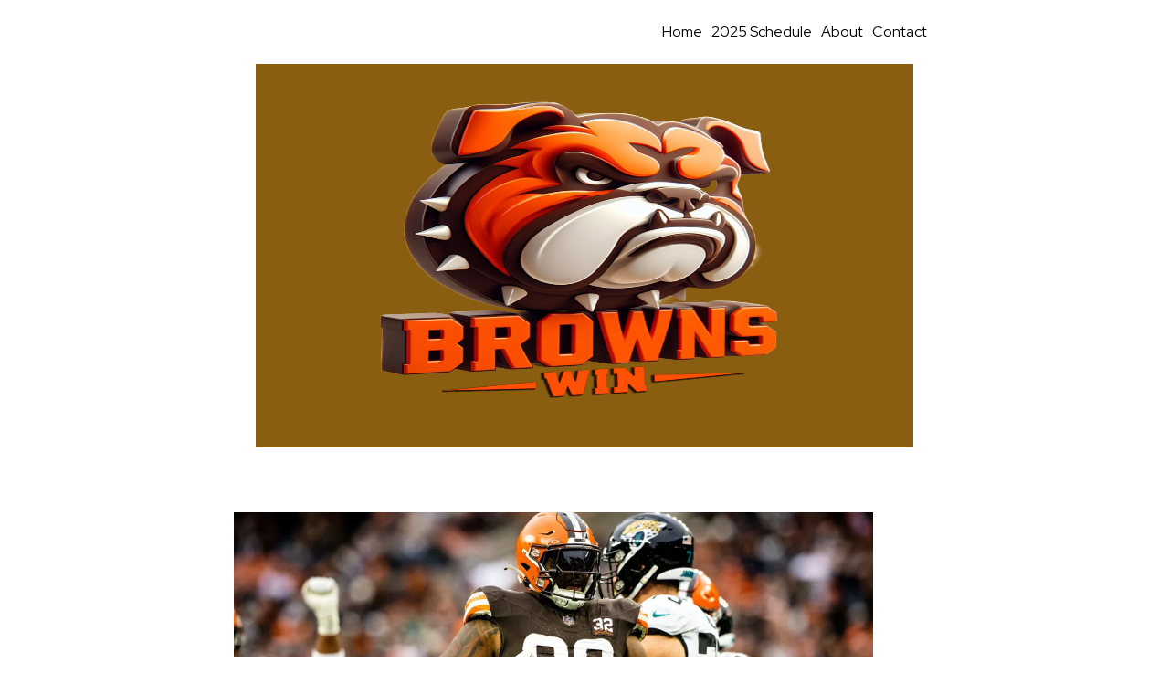

--- FILE ---
content_type: text/html;charset=utf-8
request_url: https://www.brownswin.com/home/b/b-for-browns-national-media-resists-overhyping-team-in-24
body_size: 37711
content:
<!DOCTYPE html><html  lang="en"><head><meta charset="utf-8"><meta name="viewport" content="width=device-width, initial-scale=1"><title>&#x27;B&#x27; for Browns: National media resists overhyping team in &#x27;24</title><link rel="preconnect" href="https://fonts.gstatic.com/" crossorigin="anonymous"><style> 

 :root{ --primary: #37ca37;
--secondary: #188bf6;
--white: #ffffff;
--gray: #cbd5e0;
--black: #000000;
--red: #e93d3d;
--orange: #f6ad55;
--yellow: #faf089;
--green: #9ae6b4;
--teal: #81e6d9;
--malibu: #63b3ed;
--indigo: #757BBD;
--purple: #d6bcfa;
--pink: #fbb6ce;
--transparent: transparent;
--overlay: rgba(0, 0, 0, 0.5);
--color-lcp5zzxt: #FFEEEF;
--color-lcp63xoo: #E10B0A;
--color-lcp6d11q: #1C2539;
--color-lcp72mq3: #F9F9F9;
--color-llogzxaj: #001B2E;
--color-llpudl5e: #8A5E10;
--color-llpuedgp: #1D349F;
--color-llpui8p4: #262521;
--color-llqy4eph: #E64861;
--color-llqy4z19: #2C2930;
--color-llr1weqo: #3C556E;
--color-llr1wv1z: #EDD3BB;
--color-llr1z1ee: #508DA2;
--color-llv6bdt9: #A43B41;
--color-llv6bz2b: #171A20;
--arial: 'Arial';
--lato: 'Lato';
--open-sans: 'Open Sans';
--montserrat: 'Montserrat';
--roboto: 'Roboto';
--red-hat-display: 'Red Hat Display';
--headlinefont: 'Red Hat Display';
--contentfont: 'Red Hat Display';
--text-color: #000000;
--link-color: #188bf6; } .bg-fixed{bottom:0;top:0;left:0;right:0;position:fixed;overflow:auto;background-color:var(--white)} 
            
            .drop-zone-draggable .hl_main_popup{padding:20px;margin-top:0;border-color:var(--color-llv6bdt9);border-width:10px;border-style:solid;background-color:var(--color-llv6bz2b)}
            
          

            .drop-zone-draggable .row-44fNGDAPis{margin-top:0;margin-bottom:0}
            .drop-zone-draggable .row-44fNGDAPis{padding:15px 0;background-color:var(--transparent);border-color:var(--black);border-width:2px;border-style:solid;width:100%}
            
          
.drop-zone-draggable .col-ysUJAQXDk3{padding:10px 5px;background-color:var(--transparent);width:100%;border-color:var(--black);border-width:2px;border-style:solid;margin-top:0;margin-bottom:0}

            .drop-zone-draggable #heading-a41Rc8fo0x{margin-top:0;margin-bottom:0}
            .drop-zone-draggable .cheading-a41Rc8fo0x{font-family:var(--headlinefont);background-color:var(--transparent);color:var(--text-color);icon-color:var(--text-color);font-weight:400;padding:0;opacity:1;text-shadow:0 0 0 transparent;border-color:var(--black);border-width:2px;border-style:solid;line-height:1.3em;letter-spacing:0;text-align:center}
            
          

            .drop-zone-draggable .form-IowSZlUqOL{margin-top:0;margin-bottom:0}
            .drop-zone-draggable .cform-IowSZlUqOL{padding:0}
            
          
.drop-zone-draggable .col-V37AmKMmSk{padding:10px 5px;background-color:var(--transparent);width:100%;border-color:var(--black);border-width:2px;border-style:solid;margin-top:0;margin-bottom:0}

            .drop-zone-draggable .image-tzspugYdWA{margin-top:23px;margin-bottom:0}
            .drop-zone-draggable .image-tzspugYdWA .image-container img{box-shadow:undefined}.drop-zone-draggable .cimage-tzspugYdWA{padding:0;background-color:var(--transparent);opacity:1;text-align:center}
            
          
#hl_main_popup{padding:20px;margin-top:0;border-color:var(--color-llv6bdt9);border-width:10px;border-style:solid;background-color:var(--color-llv6bz2b);width:960px}@media screen and (min-width:0px) and (max-width:480px){#hl_main_popup{width:380px!important}} #col-ysUJAQXDk3>.inner{flex-direction:column;justify-content:center;align-items:inherit;flex-wrap:nowrap} .heading-a41Rc8fo0x{font-weight:undefined}.heading-a41Rc8fo0x strong{color:var(--white)!important}.heading-a41Rc8fo0x em,.heading-a41Rc8fo0x u{color:var(--text-color)!important}.heading-a41Rc8fo0x a,.heading-a41Rc8fo0x a *{color:var(--link-color)!important;text-decoration:none}.heading-a41Rc8fo0x a:hover{text-decoration:underline}@media screen and (min-width:0px) and (max-width:480px){.heading-a41Rc8fo0x h1,.heading-a41Rc8fo0x h2,.heading-a41Rc8fo0x h3,.heading-a41Rc8fo0x h4,.heading-a41Rc8fo0x h5,.heading-a41Rc8fo0x h6,.heading-a41Rc8fo0x ul li,.heading-a41Rc8fo0x.text-output{font-size:28px!important;font-weight:undefined}}@media screen and (min-width:481px) and (max-width:10000px){.heading-a41Rc8fo0x h1,.heading-a41Rc8fo0x h2,.heading-a41Rc8fo0x h3,.heading-a41Rc8fo0x h4,.heading-a41Rc8fo0x h5,.heading-a41Rc8fo0x h6,.heading-a41Rc8fo0x ul li,.heading-a41Rc8fo0x.text-output{font-size:28px!important;font-weight:undefined}}.heading-a41Rc8fo0x.text-output h1:first-child:before,.heading-a41Rc8fo0x.text-output h2:first-child:before,.heading-a41Rc8fo0x.text-output h3:first-child:before,.heading-a41Rc8fo0x.text-output h4:first-child:before,.heading-a41Rc8fo0x.text-output h5:first-child:before,.heading-a41Rc8fo0x.text-output h6:first-child:before,.heading-a41Rc8fo0x.text-output p:first-child:before{color:var(--text-color);content:'\';
    font-family: '';margin-right:5px;font-weight:700} #col-V37AmKMmSk>.inner{flex-direction:column;justify-content:center;align-items:inherit;flex-wrap:nowrap}  
 /* ---- Section styles ----- */ 
:root{--white:#ffffff;--black:#000000;--transparent:transparent}.hl_page-preview--content .section-SnevCfOsTS{padding:0;margin-top:0;margin-bottom:0;background-color:var(--transparent);border-color:var(--black);border-width:2px;border-style:solid}.hl_page-preview--content .col-3CxSN9lquX,.hl_page-preview--content .row-Pc_cUjXGOZ{background-color:var(--transparent);width:100%;border-color:var(--black);border-width:2px;border-style:solid}.hl_page-preview--content .row-Pc_cUjXGOZ{margin-top:0;margin-bottom:0;padding:0}.hl_page-preview--content .col-3CxSN9lquX{padding:0 5px;margin:0}.hl_page-preview--content .cnav-menu-HYU4OkssOE{font-family:var(--headlinefont);padding:10px 200px 10px 0;margin-top:0;background-color:var(--white);mobile-background-color:var(--white);color:var(--text-color);cart-icon-color:#000;cart-icon-active-color:#155eef;bold-text-color:var(--text-color);italic-text-color:var(--text-color);underline-text-color:var(--text-color);icon-color:var(--text-color);secondary-color:var(--black);nav-menu-item-hover-background-color:var(--white);line-height:2.4em;text-transform:none;letter-spacing:0;text-align:center;border-color:var(--black);border-width:2px;border-style:solid;nav-menu-item-spacing-x:5px;nav-menu-item-spacing-y:5px;dropdown-background:var(--white);dropdown-text-color:var(--black);dropdown-hover-color:var(--black);dropdown-item-spacing:10px}#section-SnevCfOsTS>.inner{max-width:1170px}#col-3CxSN9lquX>.inner{flex-direction:column;justify-content:center;align-items:inherit;flex-wrap:nowrap}#nav-menu-HYU4OkssOE .nav-menu,.--mobile #nav-menu-HYU4OkssOE .nav-menu{font-size:16px;font-weight:undefined}#nav-menu-popup.nav-menu-HYU4OkssOE .nav-menu-body{background:var(--white)}#nav-menu-HYU4OkssOE .nav-menu li.nav-menu-item{display:flex;align-items:center;white-space:nowrap}#nav-menu-HYU4OkssOE .items-cart-active{color:#155eef}#nav-menu-HYU4OkssOE .items-cart{color:#000}#nav-menu-HYU4OkssOE .nav-menu .nav-menu-item a,#nav-menu-popup.nav-menu-HYU4OkssOE .nav-menu .nav-menu-item a{color:var(--text-color);cursor:pointer;height:inherit;display:flex;align-items:center;padding:5px;transition:all .3s ease}#nav-menu-HYU4OkssOE .nav-menu .nav-menu-item:hover a{color:var(--black);background:var(--white)}#nav-menu-HYU4OkssOE .nav-menu .dropdown-menu .dropdown-item:hover a,#nav-menu-popup.nav-menu-HYU4OkssOE .nav-menu .nav-menu-item:hover a,#nav-menu-popup.nav-menu-HYU4OkssOE .nav-menu-body .nav-dropdown-menu .nav-menu-item a,#nav-menu-popup.nav-menu-HYU4OkssOE .nav-menu-body .nav-menu .nav-menu-item:hover{color:var(--black)}.--mobile #nav-menu-HYU4OkssOE .nav-menu .dropdown-menu .dropdown-item{font-size:14px;font-weight:undefined}#nav-menu-popup.nav-menu-HYU4OkssOE .nav-menu{font-size:16px;font-family:var(--headlinefont);font-weight:undefined}#nav-menu-HYU4OkssOE .nav-menu-mobile span::before,#nav-menu-popup.nav-menu-HYU4OkssOE .nav-menu-body .close-menu{color:var(--text-color);font-size:16px;font-weight:600}#nav-menu-popup.nav-menu-HYU4OkssOE .nav-menu-body .nav-menu .nav-menu-item{color:var(--text-color);text-align:center;transition:all .3s ease;font-size:14px;font-weight:undefined}#nav-menu-HYU4OkssOE .nav-menu .dropdown-menu .dropdown-item{font-size:14px;text-align:center;font-weight:undefined}#nav-menu-HYU4OkssOE .nav-menu .dropdown-menu .dropdown-item a,#nav-menu-popup.nav-menu-HYU4OkssOE .nav-menu .nav-dropdown-menu .nav-menu-item:hover a{color:var(--black);background:var(--white);padding:10px;transition:all .3s ease}#nav-menu-popup.nav-menu-HYU4OkssOE .nav-menu-body .nav-dropdown-menu .nav-menu-item{background:var(--white);font-size:14px;font-weight:undefined}#nav-menu-popup.nav-menu-HYU4OkssOE .nav-menu-body .nav-dropdown-menu .nav-menu-item:hover a{color:var(--black)}#nav-menu-HYU4OkssOE .nav-menu-mobile span::before{cursor:pointer;content:"";font-family:"Font Awesome 5 Free"}@media screen and (min-width:0px) and (max-width:480px){.nav-menu-HYU4OkssOE .branding .title{font-size:16px;line-height:2.4em;font-weight:undefined}#nav-menu-HYU4OkssOE .hl-autocomplete-results li{font-size:16px}}@media screen and (min-width:481px) and (max-width:10000px){.nav-menu-HYU4OkssOE .branding .title{font-size:16px;line-height:2.4em;font-weight:undefined}#nav-menu-HYU4OkssOE .hl-autocomplete-results li{font-size:16px}}#nav-menu-HYU4OkssOE strong{font-weight:700}#nav-menu-HYU4OkssOE em,#nav-menu-HYU4OkssOE strong,#nav-menu-HYU4OkssOE u{color:var(--text-color)!important}#nav-menu-HYU4OkssOE .hl-autocomplete-input{border:1px solid #cacaca;margin:1px;border-radius:16px}#nav-menu-HYU4OkssOE .hl-autocomplete{font-family:inherit}#nav-menu-HYU4OkssOE .hl-autocomplete-button{background:#fff}#nav-menu-HYU4OkssOE .hl-autocomplete-input-wrapper{color:#000;background-color:#fff}#nav-menu-HYU4OkssOE .hl-autocomplete-results{border:1px solid #cacaca;border-top:none;border-radius:16px;border-top-left-radius:0;border-top-right-radius:0;color:var(--text-color);background-color:var(--white)}#nav-menu-HYU4OkssOE .hl-autocomplete-input:hover{border-width:1.5px;margin:.5px}#nav-menu-HYU4OkssOE .hl-autocomplete-input:focus-within{border-width:2px;margin:0}
 /* ---- Section03 styles ----- */  
 :root{--black:#000000;--transparent:transparent;--color-llpudl5e:#8A5E10}.hl_page-preview--content .section-V6vvAb3DL{padding:0;margin-top:0;margin-bottom:0;background-color:var(--color-llpudl5e);border-color:var(--black);border-width:2px;border-style:solid}.hl_page-preview--content .col-VCcQJFBeGl,.hl_page-preview--content .row-VvsuKORlWg{background-color:var(--transparent);border-color:var(--black);border-width:2px;border-style:solid}.hl_page-preview--content .row-VvsuKORlWg{margin-top:0;margin-bottom:0;padding:15px 0;width:80%}.hl_page-preview--content .col-VCcQJFBeGl{padding:0 5px 10px;width:100%;margin:0}.hl_page-preview--content .row-X3-hyEs5zt,.hl_page-preview--content .row-hbUeFAGvwP{margin-top:0;margin-bottom:0;padding:15px 0;background-color:var(--transparent);border-color:var(--black);border-width:2px;border-style:solid;width:30%}.hl_page-preview--content .col-3_tC2sbLCD,.hl_page-preview--content .col-c3b5S9B_tf{padding:10px 5px;background-color:var(--transparent);width:100%;border-color:var(--black);border-width:2px;border-style:solid;margin:0}#section-V6vvAb3DL>.inner{max-width:100%}#col-3_tC2sbLCD>.inner,#col-VCcQJFBeGl>.inner,#col-c3b5S9B_tf>.inner{flex-direction:column;justify-content:center;align-items:inherit;flex-wrap:nowrap} 
 /* ---- Section styles ----- */ 
:root{--black:#000000;--transparent:transparent}.hl_page-preview--content .section-zaoUXfFsIu{padding:20px 0;margin-top:0;margin-bottom:0;background-color:var(--transparent);border-color:var(--black);border-width:2px;border-style:solid}.hl_page-preview--content .col-RgGjuExACg,.hl_page-preview--content .row-Blf5Rkoeqn{background-color:var(--transparent);width:100%;border-color:var(--black);border-width:2px;border-style:solid}.hl_page-preview--content .row-Blf5Rkoeqn{margin-top:0;margin-bottom:0;padding:15px 0}.hl_page-preview--content .col-RgGjuExACg{padding:10px 5px;margin:0}.hl_page-preview--content .cblog-z3AJY9QMxH{button-color:var(--transparent);button-text-color:#6b7280;button-border-color:#d1d5db;padding:10px;margin-top:0;margin-bottom:0;border-color:var(--black);border-style:solid;border-width:2px}#section-zaoUXfFsIu>.inner{max-width:1170px}#col-RgGjuExACg>.inner{flex-direction:column;justify-content:center;align-items:inherit;flex-wrap:nowrap}#blog-z3AJY9QMxH .more-actions-icon,#blog-z3AJY9QMxH .more-actions-text{color:#6b7280}#blog-z3AJY9QMxH .more-actions{background-color:var(--transparent);border:1px solid #d1d5db}#blog-z3AJY9QMxH .blog-item-texts,#blog-z3AJY9QMxH .empty-blogs,#blog-z3AJY9QMxH .more-actions{font-family:var(--contentfont)}#blog-z3AJY9QMxH .more-actions .more-actions-icon:before{content:""!important;font-family:"Font Awesome 5 Free"}
 /* ---- footer styles ----- */  
 :root{--white:#ffffff;--black:#000000;--transparent:transparent;--color-llv6bz2b:#171A20}.hl_page-preview--content .section-THlZa4hKyh{padding:10px 0;margin-top:0;margin-bottom:0;background-color:var(--color-lle3qc3x);border-color:var(--white);border-width:2px;border-style:solid}.hl_page-preview--content .col-5he06yLCErM .inner,.hl_page-preview--content .col-NEN4Bzm13x3 .inner,.hl_page-preview--content .row-iVmjwcMrKd_{margin-top:0;margin-bottom:0;padding:5px 0;background-color:var(--transparent);border-color:var(--black);border-width:2px;border-style:solid;width:100%}.hl_page-preview--content .col-NEN4Bzm13x3{width:25.3%}.hl_page-preview--content .col-5he06yLCErM .inner,.hl_page-preview--content .col-NEN4Bzm13x3 .inner{padding:0 5px;width:25.3%}.hl_page-preview--content .button-HcGzU6A6d10{margin-top:20px;margin-bottom:0;text-align:center}.hl_page-preview--content .cbutton-HcGzU6A6d10{font-family:var(--antonio);background-color:var(--transparent);color:var(--color-llv6bz2b);secondary-color:var(--white);text-decoration:none;padding:5px;font-weight:700;border-color:var(--transparent);border-width:1px;border-style:solid;letter-spacing:0;text-transform:none;text-shadow:0 0 0 transparent;width:auto%}.hl_page-preview--content .button-j8gUJuc9ceQ{margin-top:20px;margin-bottom:0;text-align:center}.hl_page-preview--content .cbutton-j8gUJuc9ceQ{font-family:var(--antonio);background-color:var(--transparent);color:var(--color-llv6bz2b);secondary-color:var(--white);text-decoration:none;padding:5px;font-weight:700;border-color:var(--transparent);border-width:1px;border-style:solid;letter-spacing:0;text-transform:none;text-shadow:0 0 0 transparent;width:auto%}.hl_page-preview--content .button-rdiA5uy3J4q{margin-top:20px;margin-bottom:0;text-align:center}.hl_page-preview--content .cbutton-rdiA5uy3J4q{font-family:var(--antonio);background-color:var(--transparent);color:var(--color-llv6bz2b);secondary-color:var(--white);text-decoration:none;padding:5px;font-weight:700;border-color:var(--transparent);border-width:1px;border-style:solid;letter-spacing:0;text-transform:none;text-shadow:0 0 0 transparent;width:auto%}.hl_page-preview--content .button-fWV1gijUC9h{margin-top:20px;margin-bottom:0;text-align:center}.hl_page-preview--content .cbutton-fWV1gijUC9h{font-family:var(--antonio);background-color:var(--transparent);color:var(--color-llv6bz2b);secondary-color:var(--white);text-decoration:none;padding:5px;font-weight:700;border-color:var(--transparent);border-width:1px;border-style:solid;letter-spacing:0;text-transform:none;text-shadow:0 0 0 transparent;width:auto%}.hl_page-preview--content .col-5he06yLCErM{width:22.8%}.hl_page-preview--content .col-5he06yLCErM .inner{width:22.8%}.hl_page-preview--content .image-dTq7KrsSdYb{margin-top:0;margin-bottom:0}.hl_page-preview--content .image-dTq7KrsSdYb .image-container img{box-shadow:undefined;width:300px}.hl_page-preview--content .cimage-dTq7KrsSdYb{padding:10px;background-color:var(--transparent);opacity:1;text-align:left}#section-THlZa4hKyh>.inner{max-width:1170px}#col-NEN4Bzm13x3>.inner{flex-direction:row;justify-content:flex-start;align-items:inherit;flex-wrap:wrap}.button-HcGzU6A6d10 .button-icon-start:before,.button-j8gUJuc9ceQ .button-icon-start:before{content:"";font-family:"Font Awesome 5 Brands";font-weight:700}@media screen and (min-width:481px) and (max-width:10000px){.button-HcGzU6A6d10 .button-icon-end,.button-HcGzU6A6d10 .button-icon-start,.button-HcGzU6A6d10 .main-heading-button{font-size:25px;font-weight:undefined}.button-HcGzU6A6d10 .button-icon-start{margin-right:5px}.button-HcGzU6A6d10 .button-icon-end{margin-left:5px}.button-HcGzU6A6d10 .sub-heading-button{font-size:15px;color:var(--white);font-weight:undefined}}@media screen and (min-width:0px) and (max-width:480px){.button-HcGzU6A6d10 .button-icon-end,.button-HcGzU6A6d10 .button-icon-start,.button-HcGzU6A6d10 .main-heading-button{font-size:25px;font-weight:undefined}.button-HcGzU6A6d10 .button-icon-start{margin-right:5px}.button-HcGzU6A6d10 .button-icon-end{margin-left:5px}.button-HcGzU6A6d10 .sub-heading-button{font-size:15px;color:var(--white);font-weight:undefined}}.button-j8gUJuc9ceQ .button-icon-start:before{content:""}@media screen and (min-width:481px) and (max-width:10000px){.button-j8gUJuc9ceQ .button-icon-end,.button-j8gUJuc9ceQ .button-icon-start,.button-j8gUJuc9ceQ .main-heading-button{font-size:25px;font-weight:undefined}.button-j8gUJuc9ceQ .button-icon-start{margin-right:5px}.button-j8gUJuc9ceQ .button-icon-end{margin-left:5px}.button-j8gUJuc9ceQ .sub-heading-button{font-size:15px;color:var(--white);font-weight:undefined}}@media screen and (min-width:0px) and (max-width:480px){.button-j8gUJuc9ceQ .button-icon-end,.button-j8gUJuc9ceQ .button-icon-start,.button-j8gUJuc9ceQ .main-heading-button{font-size:25px;font-weight:undefined}.button-j8gUJuc9ceQ .button-icon-start{margin-right:5px}.button-j8gUJuc9ceQ .button-icon-end{margin-left:5px}.button-j8gUJuc9ceQ .sub-heading-button{font-size:15px;color:var(--white);font-weight:undefined}}.button-fWV1gijUC9h .button-icon-start:before,.button-rdiA5uy3J4q .button-icon-start:before{content:"";font-family:"Font Awesome 5 Brands";font-weight:700}@media screen and (min-width:481px) and (max-width:10000px){.button-rdiA5uy3J4q .button-icon-end,.button-rdiA5uy3J4q .button-icon-start,.button-rdiA5uy3J4q .main-heading-button{font-size:25px;font-weight:undefined}.button-rdiA5uy3J4q .button-icon-start{margin-right:5px}.button-rdiA5uy3J4q .button-icon-end{margin-left:5px}.button-rdiA5uy3J4q .sub-heading-button{font-size:15px;color:var(--white);font-weight:undefined}}@media screen and (min-width:0px) and (max-width:480px){.button-rdiA5uy3J4q .button-icon-end,.button-rdiA5uy3J4q .button-icon-start,.button-rdiA5uy3J4q .main-heading-button{font-size:20px;font-weight:undefined}.button-rdiA5uy3J4q .button-icon-start{margin-right:5px}.button-rdiA5uy3J4q .button-icon-end{margin-left:5px}.button-rdiA5uy3J4q .sub-heading-button{font-size:15px;color:var(--white);font-weight:undefined}}.button-fWV1gijUC9h .button-icon-start:before{content:""}@media screen and (min-width:481px) and (max-width:10000px){.button-fWV1gijUC9h .button-icon-end,.button-fWV1gijUC9h .button-icon-start,.button-fWV1gijUC9h .main-heading-button{font-size:25px;font-weight:undefined}.button-fWV1gijUC9h .button-icon-start{margin-right:5px}.button-fWV1gijUC9h .button-icon-end{margin-left:5px}.button-fWV1gijUC9h .sub-heading-button{font-size:15px;color:var(--white);font-weight:undefined}}@media screen and (min-width:0px) and (max-width:480px){.button-fWV1gijUC9h .button-icon-end,.button-fWV1gijUC9h .button-icon-start,.button-fWV1gijUC9h .main-heading-button{font-size:25px;font-weight:undefined}.button-fWV1gijUC9h .button-icon-start{margin-right:5px}.button-fWV1gijUC9h .button-icon-end{margin-left:5px}.button-fWV1gijUC9h .sub-heading-button{font-size:15px;color:var(--white);font-weight:undefined}}#col-5he06yLCErM>.inner{flex-direction:column;justify-content:center;align-items:inherit;flex-wrap:nowrap}

</style><link rel="stylesheet" href="https://fonts.googleapis.com/css?family=Lato:100,100i,200,200i,300,300i,400,400i,500,500i,600,600i,700,700i,800,800i,900,900i%7COpen%20Sans:100,100i,200,200i,300,300i,400,400i,500,500i,600,600i,700,700i,800,800i,900,900i%7CMontserrat:100,100i,200,200i,300,300i,400,400i,500,500i,600,600i,700,700i,800,800i,900,900i%7CRed%20Hat%20Display:100,100i,200,200i,300,300i,400,400i,500,500i,600,600i,700,700i,800,800i,900,900i%7C'Red%20Hat%20Display':100,100i,200,200i,300,300i,400,400i,500,500i,600,600i,700,700i,800,800i,900,900i%7CRoboto:100,100i,200,200i,300,300i,400,400i,500,500i,600,600i,700,700i,800,800i,900,900i%7CRoboto:100,100i,200,200i,300,300i,400,400i,500,500i,600,600i,700,700i,800,800i,900,900i&display=swap" media="print" onload="this.media='all'"><style>
  @media (max-width: 480px) {
        .bg-section-V6vvAb3DL {
          background: url(https://storage.googleapis.com/msgsndr/fxZjtQF3TaoKCnQK5B2x/media/65da0dc8de43c97aa61c9c6a.png);
    opacity: 1

        }
    }
    
    @media (min-width: 481px) and (max-width: 1024px) {
        .bg-section-V6vvAb3DL {
          background: url(https://storage.googleapis.com/msgsndr/fxZjtQF3TaoKCnQK5B2x/media/65da0dc8de43c97aa61c9c6a.png);
    opacity: 1

        }
    }

    @media (min-width: 1025px) {
        .bg-section-V6vvAb3DL {
          background: url(https://storage.googleapis.com/msgsndr/fxZjtQF3TaoKCnQK5B2x/media/65da0dc8de43c97aa61c9c6a.png);
        opacity: 1

        }
    }
  </style><style>.cart-nav-wrapper{align-items:center;background-color:inherit;display:flex;gap:24px}.nav-menu-wrapper.default .branding .logo{position:relative;width:-moz-max-content;width:max-content}</style><style>.more-actions-button-container{display:flex;justify-content:center;padding:1em;width:100%}.more-actions{align-items:center;border-radius:43px;display:flex;gap:10px;justify-content:center;min-height:32px;min-width:169px;padding:8px 36px}.blog-items.compact .blog-item-box-2{display:flex}.blog-items.standard .blog-item-box-2{display:block;margin-top:10px}.blog-items.standard .blog-item{padding:1em}.hl-blog h1{font-size:2em!important}.hl-blog h2{font-size:1.5em!important}.hl-blog h3{font-size:1.17em!important}.hl-blog h4{font-size:1em!important}.hl-blog h5{font-size:.83em!important}.hl-blog h6{font-size:.67em!important}.blog-row{display:flex;flex-direction:row;flex-wrap:wrap;justify-content:flex-start}.blog-items.standard .blog-column{float:left;width:33.33%}.blog-items.compact .blog-column{float:left;padding:1em;width:100%}.blog-items.compact .blog-column .blog-item-texts{width:85%}.blog-items.compact .blog-column img{margin-left:.25em;width:25%}.blog-items.standard .blog-column img{width:100%}.blog-item{color:#607179!important;text-decoration:none}.blog-item-description{cursor:text;font-size:.875rem;margin-top:.5em}.empty-blogs{padding:1em;text-align:center;width:100%}.blog-column img{max-height:200px;-o-object-fit:cover;object-fit:cover}.blog-items.standard .blog-column img,.blog-items.standard .blog-item-heading,.more-actions{cursor:pointer}.blog-item-content{padding:1em}.blog-item-texts h2 a,.blog-item-texts h3 a,.blog-item-texts p{color:#111827!important}.blog-item-texts p{margin:5px 0}.blog-item-subtexts span{color:#556c79;font-size:13px;margin-right:5px}.blog-items.standard .blog-column .blog-column-container{background:#fafbfb;border:1px solid #eee}.blog-items.standard .blog-column .blog-column-container .blog-item-texts{padding:.5em}.blog-items.standard .blog-column .blog-column-container:hover{background:#f1f1f1;border:1px solid #eee}.blog-items-container{max-width:800px;width:100%}.blog-column-container{height:100%}.hl-blog{display:flex;justify-content:center}.blog-item-heading a,.compact-more-button{text-decoration:none!important}.compact-more-button{color:#188bf6!important;cursor:pointer}.blog-item-category span{color:#556c79;font-size:13px;margin-right:3px}.blog-back-button{color:#6b7280!important;cursor:pointer;display:block;font-size:13px;margin-top:1em;text-decoration:none!important}.blog-back-button,.blog-search-text{font-family:ui-sans-serif,system-ui,-apple-system,BlinkMacSystemFont,Segoe UI,Roboto,Helvetica Neue,Arial,Noto Sans,sans-serif,Apple Color Emoji,Segoe UI Emoji,Segoe UI Symbol,Noto Color Emoji}.blog-search-text{color:#3e3ee7}.blog-tags{clear:both;display:flex;flex-wrap:wrap;padding:1em 0}.blog-tags .tag{background-color:#e5e7eb;border-radius:10px;color:#6b7280;font-size:13px;margin:2px;padding:5px 10px}@media(max-width:768px){.blog-items.standard .blog-column{width:50%}}@media(max-width:650px){.blog-items.compact .blog-column .blog-item-texts{width:70%}.blog-items.compact .blog-column img{width:30%}}@media(max-width:500px){.blog-items.standard .blog-column{width:100%}}</style><style>.blog-html-container *{max-width:100%}.category-separator{margin:0!important}.blog-info-dot{font-size:17px!important}.meta-section-1 span{color:#556c79;font-size:14px;margin-right:.5em}.meta-section-2{margin-top:.3em}.meta-section-2 span{color:#556c79;font-size:14px}.header-image{width:100%}.header-image img{max-height:400px;-o-object-fit:cover;object-fit:cover;width:100%}.blog-html{margin-top:3em}.blog-html-container{font-family:ui-sans-serif,system-ui,-apple-system,BlinkMacSystemFont,Segoe UI,Roboto,Helvetica Neue,Arial,Noto Sans,sans-serif,Apple Color Emoji,Segoe UI Emoji,Segoe UI Symbol,Noto Color Emoji;line-height:1.375;max-width:700px;overflow:hidden}.blog-html-container ul{display:block;list-style-type:disc;margin:1em 0 1 em;padding-left:40px}.blog-html-container ol{display:block;list-style-type:decimal;margin:1em 0;padding-left:40px}.blog-html-container h1{display:block;font-size:2em;font-weight:700;margin:.67em 0}.blog-html-container h2{display:block;font-size:1.5em;font-weight:700;margin:.83em 0}.blog-html-container h3{display:block;font-size:1.17em;font-weight:700;margin:1em 0}.blog-html-container h4{display:block;font-size:1em;font-weight:700;margin:1.33em 0}.blog-html-container h5{display:block;font-size:.83em;font-weight:700;margin:1.67em 0}.blog-html-container h6{display:block;font-size:.67em;font-weight:700;margin:2.33em 0}.blog-html-container p{display:block;margin:1em 0}.blog-html-container code{background-color:#6161611a;color:#616161}.blog-html-container pre{background:#0d0d0d;border-radius:.5rem;color:#fff;font-family:JetBrainsMono,monospace;padding:.75rem 1rem}.blog-html-container pre code{background:none;color:inherit;font-size:.8rem;padding:0}.blog-html-container mark{background-color:#faf594}.blog-html-container img,.blog-html-container video{height:auto;max-width:100%}.blog-html-container div.blog-html-container-selectednode iframe,.blog-html-container img.blog-html-container-selectednode,.blog-html-container video.blog-html-container-selectednode{outline:2px solid #188bf6}.blog-html-container blockquote{border-left:2px solid hsla(0,0%,5%,.1);padding-left:1rem}.blog-html-container hr{border:none;border-top:2px solid hsla(0,0%,5%,.1);margin:2rem 0}.blog-html-container a{color:#335dff;text-decoration:underline}.blog-html-container ul[data-type=taskList]{list-style:none;padding-left:24px}.blog-html-container ul[data-type=taskList] p{margin:0}.blog-html-container ul[data-type=taskList] li{border-radius:.25rem;display:flex}.blog-html-container ul[data-type=taskList] li>label{flex:0 0 auto;margin-right:.5rem;-webkit-user-select:none;-moz-user-select:none;user-select:none}.blog-html-container ul[data-type=taskList] li>div{flex:1 1 auto}.blog-html-container input[type=checkbox]{border-radius:4px;height:1rem;width:1rem}.blog-left-arrow{margin-right:.5em}.blog-left-arrow:before{content:"";font-family:Font Awesome\ 5 Free;font-style:normal;font-weight:700}.blog-back-button{color:#6b7280!important;cursor:pointer;display:block;font-size:13px;margin-top:1em;text-decoration:none!important}.blog-tags{clear:both;padding:1em 0}.blog-tags .tag{background-color:#e5e7eb;border-radius:10px;color:#6b7280;font-size:13px;margin-right:5px;padding:5px 10px}.blog-author-details{border-color:#e5e7eb;border-style:solid;border-left:1px;border-right:1px;clear:both}.blog-html mark{color:inherit!important}div[data-code-embed-placeholder]{display:none}.category-label{color:inherit;text-decoration:none}@media screen and (max-width:992px){.blog-html img.blog__image--responsive{height:auto!important;width:100%!important}}</style><style>.blog-author-container{display:flex;justify-content:center}.blog-author-social-icon{height:13px;width:13px}.blog-author{align-items:center;display:flex;margin:auto;text-decoration:none!important}.blog-author .blog-author-image-post{height:36px;width:36px}.blog-author .blog-author-name{line-height:20px;margin-left:.5em}.blog-author-description{color:#6b7280;font-size:14px;font-style:normal;line-height:16px;text-align:center}.blog-author-social-icons{text-align:center}.blog-author-social-icons a{color:#6b7280!important;margin:.5em;text-decoration:none!important}.blog-author-social-icon.facebook:before{content:"";font-family:Font Awesome\ 5 Brands;font-style:normal;font-weight:700}.blog-author-social-icon.instagram:before{content:"";font-family:Font Awesome\ 5 Brands;font-style:normal;font-weight:700}.blog-author-social-icon.twitter:before{content:"";font-family:Font Awesome\ 5 Brands;font-style:normal;font-weight:700}.blog-author-social-icon.linkedin:before{content:"";font-family:Font Awesome\ 5 Brands;font-style:normal;font-weight:700}.blog-author-social-icon.youtube:before{content:"";font-family:Font Awesome\ 5 Brands;font-style:normal;font-weight:700}.author-social-icon-container{align-items:center;display:flex;flex-direction:column}</style><link rel="stylesheet" href="https://stcdn.leadconnectorhq.com/_preview/entry.IgpDOq8p.css" crossorigin><link rel="stylesheet" href="https://stcdn.leadconnectorhq.com/_preview/blog_tracking.yGbHz6nk.css" crossorigin><link rel="preload" as="style" href="https://fonts.googleapis.com/css?family=Lato:100,100i,200,200i,300,300i,400,400i,500,500i,600,600i,700,700i,800,800i,900,900i%7COpen%20Sans:100,100i,200,200i,300,300i,400,400i,500,500i,600,600i,700,700i,800,800i,900,900i%7CMontserrat:100,100i,200,200i,300,300i,400,400i,500,500i,600,600i,700,700i,800,800i,900,900i%7CRed%20Hat%20Display:100,100i,200,200i,300,300i,400,400i,500,500i,600,600i,700,700i,800,800i,900,900i%7C'Red%20Hat%20Display':100,100i,200,200i,300,300i,400,400i,500,500i,600,600i,700,700i,800,800i,900,900i%7CRoboto:100,100i,200,200i,300,300i,400,400i,500,500i,600,600i,700,700i,800,800i,900,900i%7CRoboto:100,100i,200,200i,300,300i,400,400i,500,500i,600,600i,700,700i,800,800i,900,900i&display=swap"><link  as="script" crossorigin href="https://stcdn.leadconnectorhq.com/_preview/DfwiObZS.js"><link  as="script" crossorigin href="https://stcdn.leadconnectorhq.com/_preview/S2MXVq5c.js"><link  as="script" crossorigin href="https://stcdn.leadconnectorhq.com/_preview/DZgsotyh.js"><link  as="script" crossorigin href="https://stcdn.leadconnectorhq.com/_preview/C2DMw6BK.js"><link  as="script" crossorigin href="https://stcdn.leadconnectorhq.com/_preview/bgIJst6S.js"><link  as="script" crossorigin href="https://stcdn.leadconnectorhq.com/_preview/D4P7Ci7i.js"><link  as="script" crossorigin href="https://stcdn.leadconnectorhq.com/_preview/TZRknsBj.js"><link  as="script" crossorigin href="https://stcdn.leadconnectorhq.com/_preview/C44BOI0F.js"><link  as="script" crossorigin href="https://stcdn.leadconnectorhq.com/_preview/C1tj4Q3H.js"><link  as="script" crossorigin href="https://stcdn.leadconnectorhq.com/_preview/ecxKRCAI.js"><link  as="script" crossorigin href="https://stcdn.leadconnectorhq.com/_preview/BmJx5Pdy.js"><link  as="script" crossorigin href="https://stcdn.leadconnectorhq.com/_preview/DW-3PSLe.js"><link  as="script" crossorigin href="https://stcdn.leadconnectorhq.com/_preview/B6E3xTKq.js"><link  as="script" crossorigin href="https://stcdn.leadconnectorhq.com/_preview/ClXOKMAY.js"><link  as="script" crossorigin href="https://stcdn.leadconnectorhq.com/_preview/xmSsZ2dQ.js"><link  as="script" crossorigin href="https://stcdn.leadconnectorhq.com/_preview/f7nR52fX.js"><link  as="script" crossorigin href="https://stcdn.leadconnectorhq.com/_preview/DKeuBCMA.js"><link  as="script" crossorigin href="https://stcdn.leadconnectorhq.com/_preview/CAWZ4atU.js"><link  as="script" crossorigin href="https://stcdn.leadconnectorhq.com/_preview/Dxzbedgu.js"><link  as="script" crossorigin href="https://stcdn.leadconnectorhq.com/_preview/CRp-HS2e.js"><link  as="script" crossorigin href="https://stcdn.leadconnectorhq.com/_preview/Dipz0mOK.js"><link  as="script" crossorigin href="https://stcdn.leadconnectorhq.com/_preview/C3e4t58V.js"><link  as="script" crossorigin href="https://stcdn.leadconnectorhq.com/_preview/BaJa7VTZ.js"><link  as="script" crossorigin href="https://stcdn.leadconnectorhq.com/_preview/DMf_iQbA.js"><link  as="script" crossorigin href="https://stcdn.leadconnectorhq.com/_preview/BXlfQJEK.js"><link  as="script" crossorigin href="https://stcdn.leadconnectorhq.com/_preview/C0DZGwDG.js"><link  as="script" crossorigin href="https://stcdn.leadconnectorhq.com/_preview/DVEdy38j.js"><link  as="script" crossorigin href="https://stcdn.leadconnectorhq.com/_preview/BbGvsD3H.js"><link  as="script" crossorigin href="https://stcdn.leadconnectorhq.com/_preview/C-4sTzuH.js"><link  as="script" crossorigin href="https://stcdn.leadconnectorhq.com/_preview/BHmiZPcz.js"><link  as="script" crossorigin href="https://stcdn.leadconnectorhq.com/_preview/SgjWtfSa.js"><link  as="script" crossorigin href="https://stcdn.leadconnectorhq.com/_preview/DzXEqBT6.js"><link  as="script" crossorigin href="https://stcdn.leadconnectorhq.com/_preview/DYa7OZHt.js"><link  as="script" crossorigin href="https://stcdn.leadconnectorhq.com/_preview/NmQ5Ukoq.js"><link  as="script" crossorigin href="https://stcdn.leadconnectorhq.com/_preview/PsQL1n-C.js"><link  as="script" crossorigin href="https://stcdn.leadconnectorhq.com/_preview/CenvAvwo.js"><link  as="script" crossorigin href="https://stcdn.leadconnectorhq.com/_preview/DpRrHYCb.js"><link rel="preload" as="fetch" fetchpriority="low" crossorigin="anonymous" href="https://stcdn.leadconnectorhq.com/_preview/builds/meta/e3e19f62-a0de-4b14-94de-5a5c2d8aec39.json"><script type="module" src="https://stcdn.leadconnectorhq.com/_preview/DfwiObZS.js" crossorigin></script><link rel="icon" href="https://stcdn.leadconnectorhq.com/funnel/icon/favicon.ico"><meta name="title" content="'B' for Browns: National media resists overhyping team in '24"><meta property="og:title" content="'B' for Browns: National media resists overhyping team in '24"><meta name="description" content="While many teams are making splashy off-season moves, the Browns are quietly re-loading and fine-tuning. "><meta property="og:description" content="While many teams are making splashy off-season moves, the Browns are quietly re-loading and fine-tuning. "><meta name="keywords" content="Free agency, grades, nfl, key players, cleveland browns, sporting news, cbs sports, pro football focus, pro football network, jerry jeudy, joe flacco"><meta property="og:keywords" content="Free agency, grades, nfl, key players, cleveland browns, sporting news, cbs sports, pro football focus, pro football network, jerry jeudy, joe flacco"><meta property="og:type" content="blog"><meta property="twitter:type" content="blog"><meta name="image" content="https://assets.cdn.filesafe.space/fxZjtQF3TaoKCnQK5B2x/media/65f79b93fdfcaa868f42eee1.png"><meta property="og:image" content="https://assets.cdn.filesafe.space/fxZjtQF3TaoKCnQK5B2x/media/65f79b93fdfcaa868f42eee1.png"><link rel="canonical" href></head><body><div id="__nuxt"><!--[--><div></div><!--[--><div class="bgCover bg-fixed"></div><div><!--[--><div><!----><!----><div><div id="nav-menu-popup" style="display:none;" class="hide"><div class="nav-menu-body"><i class="close-menu fas fa-times"></i><ul class="nav-menu"><!--[--><!--]--></ul></div></div></div><!----><!--[--><!--]--><div id="preview-container" class="preview-container hl_page-preview--content"><div><!----><!--[--><!--[--><div class="fullSection none noBorder radius0 none c-section c-wrapper section-SnevCfOsTS" style="" id="section-SnevCfOsTS"><!----><!----><div class="inner"><!----><!--[--><!--[--><div class="row-align-center none noBorder radius0 none c-row c-wrapper row-Pc_cUjXGOZ" id="row-Pc_cUjXGOZ"><!----><!----><div class="inner"><!----><!--[--><!--[--><div class="none noBorder radius0 none c-column c-wrapper col-3CxSN9lquX" id="col-3CxSN9lquX"><!----><!----><div class="vertical inner"><!----><!--[--><!--[--><div id="nav-menu-HYU4OkssOE" class="c-nav-menu c-wrapper nav-menu-HYU4OkssOE"><!----><!----><!----><!----><!----><!----><!----><span></span><!----><!----><!----><!----><!----><!----><!----><!----><div class="default nav-menu-wrapper cnav-menu-HYU4OkssOE noBorder radius0 none"><div class="branding"><!----><div class="title"><div class="nav-menu-HYU4OkssOE-heading text-output noBorder radius0 none"><div><p></p></div></div></div></div><div class="cart-nav-wrapper"><div class="nav-menu-mobile"><span class="menu-icon"></span></div><ul class="nav-menu"><!--[--><li class="nav-menu-item"><a aria-label="Home" href="https://www.brownswin.com/home" target="_blank" rel="noreferrer noopener">Home</a><!----></li><li class="nav-menu-item"><a aria-label="2025 Schedule" href="https://www.brownswin.com/2025-schedule" target>2025 Schedule</a><!----></li><li class="nav-menu-item"><a aria-label="About" href="https://www.brownswin.com/about" target>About</a><!----></li><li class="nav-menu-item"><a aria-label="Contact" href="https://www.brownswin.com/contact-us" target>Contact</a><!----></li><!--]--></ul><!----><!----></div></div><!----><!----><!----><!----><!----><!----><!----><!----><!----><!----><!----><!----><!----><!----><!----><!----><!----><!----><!----><!----><!----><!----><!----><!----><!----><!----><!----><!----><!----><!----><!----><!----><!----><!----></div><!--]--><!--]--></div><!----><!----><!----><!----><span></span><!----><!----><!----><!----><!----><!----><!----><!----><!----><!----><!----><!----><!----><!----><!----><!----><!----><!----><!----><!----><!----><!----><!----><!----><!----><!----><!----><!----><!----><!----><!----><!----><!----><!----><!----><!----><!----><!----><!----><!----><!----><!----><!----></div><!--]--><!--]--></div><!----><!----><!----><!----><span></span><!----><!----><!----><!----><!----><!----><!----><!----><!----><!----><!----><!----><!----><!----><!----><!----><!----><!----><!----><!----><!----><!----><!----><!----><!----><!----><!----><!----><!----><!----><!----><!----><!----><!----><!----><!----><!----><!----><!----><!----><!----><!----><!----></div><!--]--><!--]--></div><!----><!----><!----><!----><span></span><!----><!----><!----><!----><!----><!----><!----><!----><!----><!----><!----><!----><!----><!----><!----><!----><!----><!----><!----><!----><!----><!----><!----><!----><!----><!----><!----><!----><!----><!----><!----><!----><!----><!----><!----><!----><!----><!----><!----><!----><!----><!----><!----></div><!--]--><!--[--><div class="midSection none noBorder radius0 none c-section c-wrapper section-V6vvAb3DL" style="" id="section-V6vvAb3DL"><div class="bg fill-width-height bg-section-V6vvAb3DL none" style="border-radius:-2px;position:absolute;top:0;left:0;width:100%;height:100%;pointer-events:none;"></div><!----><div class="inner"><!----><!--[--><!--[--><div class="row-align-center none noBorder radius0 none c-row c-wrapper row-X3-hyEs5zt" id="row-X3-hyEs5zt"><!----><!----><div class="inner"><!----><!--[--><!--[--><div class="none noBorder radius0 none c-column c-wrapper col-c3b5S9B_tf" id="col-c3b5S9B_tf"><!----><!----><div class="vertical inner"><div class="empty-slot"><div class="empty-component-wrapper"><div class="empty-component-min-height"></div></div></div><!--[--><!--]--></div><!----><!----><!----><!----><span></span><!----><!----><!----><!----><!----><!----><!----><!----><!----><!----><!----><!----><!----><!----><!----><!----><!----><!----><!----><!----><!----><!----><!----><!----><!----><!----><!----><!----><!----><!----><!----><!----><!----><!----><!----><!----><!----><!----><!----><!----><!----><!----><!----></div><!--]--><!--[--><div class="none noBorder radius0 none c-column c-wrapper col-3_tC2sbLCD" id="col-3_tC2sbLCD"><!----><!----><div class="vertical inner"><div class="empty-slot"><div class="empty-component-wrapper"><div class="empty-component-min-height"></div></div></div><!--[--><!--]--></div><!----><!----><!----><!----><span></span><!----><!----><!----><!----><!----><!----><!----><!----><!----><!----><!----><!----><!----><!----><!----><!----><!----><!----><!----><!----><!----><!----><!----><!----><!----><!----><!----><!----><!----><!----><!----><!----><!----><!----><!----><!----><!----><!----><!----><!----><!----><!----><!----></div><!--]--><!--]--></div><!----><!----><!----><!----><span></span><!----><!----><!----><!----><!----><!----><!----><!----><!----><!----><!----><!----><!----><!----><!----><!----><!----><!----><!----><!----><!----><!----><!----><!----><!----><!----><!----><!----><!----><!----><!----><!----><!----><!----><!----><!----><!----><!----><!----><!----><!----><!----><!----></div><!--]--><!--[--><div class="row-align-center none noBorder radius0 none c-row c-wrapper row-hbUeFAGvwP" id="row-hbUeFAGvwP"><!----><!----><div class="inner"><div class="empty-slot"><div class="empty-component-wrapper"><div class="empty-component-min-height"></div></div></div><!--[--><!--]--></div><!----><!----><!----><!----><span></span><!----><!----><!----><!----><!----><!----><!----><!----><!----><!----><!----><!----><!----><!----><!----><!----><!----><!----><!----><!----><!----><!----><!----><!----><!----><!----><!----><!----><!----><!----><!----><!----><!----><!----><!----><!----><!----><!----><!----><!----><!----><!----><!----></div><!--]--><!--[--><div class="row-align-center none noBorder radius0 none c-row c-wrapper row-VvsuKORlWg" id="row-VvsuKORlWg"><!----><!----><div class="inner"><!----><!--[--><!--[--><div class="none noBorder radius0 none c-column c-wrapper col-VCcQJFBeGl desktop-only" id="col-VCcQJFBeGl"><!----><!----><div class="vertical inner"><div class="empty-slot"><div class="empty-component-wrapper"><div class="empty-component-min-height"></div></div></div><!--[--><!--]--></div><!----><!----><!----><!----><span></span><!----><!----><!----><!----><!----><!----><!----><!----><!----><!----><!----><!----><!----><!----><!----><!----><!----><!----><!----><!----><!----><!----><!----><!----><!----><!----><!----><!----><!----><!----><!----><!----><!----><!----><!----><!----><!----><!----><!----><!----><!----><!----><!----></div><!--]--><!--]--></div><!----><!----><!----><!----><span></span><!----><!----><!----><!----><!----><!----><!----><!----><!----><!----><!----><!----><!----><!----><!----><!----><!----><!----><!----><!----><!----><!----><!----><!----><!----><!----><!----><!----><!----><!----><!----><!----><!----><!----><!----><!----><!----><!----><!----><!----><!----><!----><!----></div><!--]--><!--]--></div><!----><!----><!----><!----><span></span><!----><!----><!----><!----><!----><!----><!----><!----><!----><!----><!----><!----><!----><!----><!----><!----><!----><!----><!----><!----><!----><!----><!----><!----><!----><!----><!----><!----><!----><!----><!----><!----><!----><!----><!----><!----><!----><!----><!----><!----><!----><!----><!----></div><!--]--><!--[--><div class="fullSection none noBorder radius0 none c-section c-wrapper section-zaoUXfFsIu" style="" id="section-zaoUXfFsIu"><!----><!----><div class="inner"><!----><!--[--><!--[--><div class="row-align-center none noBorder radius0 none c-row c-wrapper row-Blf5Rkoeqn" id="row-Blf5Rkoeqn"><!----><!----><div class="inner"><!----><!--[--><!--[--><div class="none noBorder radius0 none c-column c-wrapper col-RgGjuExACg" id="col-RgGjuExACg"><!----><!----><div class="vertical inner"><!----><!--[--><!--[--><div id="blog-z3AJY9QMxH" class="c-blog c-wrapper blog-z3AJY9QMxH"><!----><!----><!----><!----><!----><!----><!----><span></span><!----><!----><!----><!----><!----><!----><!----><!----><!----><!----><!----><!----><!----><!----><!----><!----><!----><!----><div class="hl-blog cblog-z3AJY9QMxH noBorder radius0 none none" id="#b-for-browns-national-media-resists-overhyping-team-in-24"><div class="blog-items-container"><!----><div class="compact blog-items"><!----><div class="blog-item-content ProseMirror" id="b-for-browns-national-media-resists-overhyping-team-in-24"><div class="blog-html-container"><picture class="hl-image-picture header-image" style="display:block;"><source media="(max-width:900px) and (min-width: 768px)" srcset="https://images.leadconnectorhq.com/image/f_webp/q_80/r_900/u_https://storage.googleapis.com/msgsndr/fxZjtQF3TaoKCnQK5B2x/media/65f79b93fdfcaa868f42eee1.png"><source media="(max-width:768px) and (min-width: 640px)" srcset="https://images.leadconnectorhq.com/image/f_webp/q_80/r_768/u_https://storage.googleapis.com/msgsndr/fxZjtQF3TaoKCnQK5B2x/media/65f79b93fdfcaa868f42eee1.png"><source media="(max-width:640px) and (min-width: 480px)" srcset="https://images.leadconnectorhq.com/image/f_webp/q_80/r_640/u_https://storage.googleapis.com/msgsndr/fxZjtQF3TaoKCnQK5B2x/media/65f79b93fdfcaa868f42eee1.png"><source media="(max-width:480px) and (min-width: 320px)" srcset="https://images.leadconnectorhq.com/image/f_webp/q_80/r_768/u_https://storage.googleapis.com/msgsndr/fxZjtQF3TaoKCnQK5B2x/media/65f79b93fdfcaa868f42eee1.png"><source media="(max-width:320px)" srcset="https://images.leadconnectorhq.com/image/f_webp/q_80/r_320/u_https://storage.googleapis.com/msgsndr/fxZjtQF3TaoKCnQK5B2x/media/65f79b93fdfcaa868f42eee1.png"><img src="https://images.leadconnectorhq.com/image/f_webp/q_80/r_1200/u_https://storage.googleapis.com/msgsndr/fxZjtQF3TaoKCnQK5B2x/media/65f79b93fdfcaa868f42eee1.png" alt="Maurice Hurst re-signed with the Browns this off-season." style="object-fit:unset;" class="hl-optimized mw-100" loading="lazy" data-animation-class=""></picture><!----><h1 class="header-title">&#39;B&#39; for Browns: National media resists overhyping team in &#39;24</h1><div class="meta-section-1"><!--[--><span class="blog-category"><!----><a aria-label="Off-season" href="/home/c/off-season">Off-season</a></span><!--]--></div><div class="meta-section-1"><span class="blog-date">March 17, 2024</span><span class="blog-info-dot">•</span><span class="blog-read-time">4 min read</span></div><div class="blog-html" id="blogPostContent"><p data-indent="0" style="margin-left: 0px!important">One week ago, the Browns made national headlines when they acquired Jerry Jeudy from the Denver Broncos. Since then, they've made several moves that have impressed the national media, but none of the moves have earned the team an "A" this off-season.</p><h2 data-indent="0" style="margin-left: 0px!important">Key Roster Acquisitions:</h2><p data-indent="0" style="margin-left: 0px!important"><strong>LB Jordan Hicks</strong> brings experience and leadership, while <strong>QB Jameis Winston</strong> and <strong>QB Tyler Huntley</strong> provide depth and competition at the quarterback position behind Deshaun Watson. The defensive front was reinforced with the signings of <strong>DT Quinton Jefferson</strong> and <strong>LB Devin Bush</strong>, along with versatile fullback <strong>Giovanni Ricci</strong>, special teams specialist <strong>Tony Brown</strong>, and running back <strong>Nyheim Hines</strong>.</p><h2 data-indent="0" style="margin-left: 0px!important">Key Re-signings:</h2><p data-indent="0" style="margin-left: 0px!important">Keeping the edge sharp, the Browns were able to re-sign <strong>edge</strong> <strong>Za'Darius Smith</strong>, a critical piece of their defensive puzzle. On the front line, <strong>DT Maurice Hurst</strong> and <strong>DT Shelby Harris</strong> will once again solidify the depth chart with their abilities to stuff the run and pass rush. In the secondary, veteran <strong>S Rodney McCleod</strong> will be returning after his injury-shortened '23 campaign. On special teams, punter <strong>Corey Bojorquez</strong> will be returning, while back-up <strong>OT Michael Dunn</strong> will provide additional depth and veteran leadership.</p><h2 data-indent="0" style="margin-left: 0px!important">Key Departures:</h2><p data-indent="0" style="margin-left: 0px!important">The Browns saw several key players depart, including veteran <strong>QB Joe Flacco</strong>. The team also lost significant contributors in <strong>DT Jordan Elliott</strong>, <strong>LB Anthony Walker</strong>, <strong>TE Harrison Bryant</strong>, and <strong>RB Kareem Hunt</strong>. Another handful of players, including <strong>LB Jacob Phillips</strong>, <strong>OT Geron Christian</strong>, <strong>CB Michael Ford</strong>, and <strong>C Nick Harris</strong>, will wear different colors come the new season.</p><h2 data-indent="0" style="margin-left: 0px!important">National Media Grades:</h2><h3 data-indent="0" style="margin-left: 0px!important"><a target="_blank" href="https://www.sportingnews.com/us/nfl/news/nfl-free-agency-grades-2024-best-worst-offseason/5ee13013f6adbcb9daa63345">Sporting News</a>: B+</h3><blockquote><p data-indent="0" style="margin-left: 0px!important">"<span style="color: rgb(31, 31, 31); font-family: Roboto, sans-serif; font-size: 17px">The Browns, most important, were able to keep Za'Darius Smith and Maurice Hurst for their strong defensive front under Jim Schwartz. Losing supersub Joe Flacco hurts, but they got their new, younger backup in either Tyler Huntley or Jameis Winston. They also got a productive, savvy starter in Jordan Hicks and improved rotational depth with Quinton Jefferson."</span></p></blockquote><h3 data-indent="0" style="margin-left: 0px!important"><a target="_blank" href="https://www.cbssports.com/nfl/news/2024-nfl-free-agency-team-by-team-grades-steelers-boldly-improving-roster-quiet-cowboys-need-improvement/">CBS Sports:</a> B+</h3><blockquote><p data-indent="0" style="margin-left: 0px!important"><span style="color: rgb(32, 33, 33); font-family: sans-serif; font-size: 16px">"General manager Andrew Berry extended his run of success when it comes to pouncing on deals involving talented wide receivers for late-round picks. A few years back it was landing Amari Cooper&nbsp;for a fifth-round pick, and now it's reeling in the 15th overall pick in the 2020 draft in wideout Jerry Jeudy from the Denver Broncos. The 24-year-old is talented, and perhaps he can be unlocked while playing alongside Cooper. This was a low-risk, high-reward move for a team that doesn't have much of an ability to acquire external talent because of its cap situation. Signing Jameis Winston to be Deshaun Watson's backup was a shrewd move. They have a younger fill-in than Joe Flacco, which means Winston could be a multi-year answer if Watson suffers another injury or cannot rediscover his Pro Bowl-caliber play."</span></p></blockquote><h3 data-indent="0" style="margin-left: 0px!important"><a target="_blank" href="https://www.pff.com/news/nfl-2024-free-agency-grades-all-32-teams#CLE">Pro Football Focus:</a> B</h3><blockquote><p data-indent="0" style="margin-left: 0px!important">"Smith was still a handful for opposing offensive lines in 2023 and is a perfect fit as a movable chess piece for Jim Schwartz’s defense, making it very understandable he was a priority to re-sign. Don’t let the dip in sack production fool you: Smith is still a menace up front.</p><p data-indent="0" style="margin-left: 0px!important; line-height: 1.5">Hicks reunites with Browns defensive coordinator Jim Schwartz and is a perfect veteran pairing alongside Jeremiah Owusu-Koramoah. Cleveland has now lost linebackers Sione Takitaki and Anthony Walker&nbsp;to the Patriots and Dolphins, respectively, so they add a veteran who still moves well and was playing at a high level in 2023 before an injury knocked him out for a bit to close the year."</p></blockquote><h3 data-indent="0" style="margin-left: 0px!important"><a target="_blank" href="https://www.northjersey.com/story/sports/nfl/2024/03/13/nfl-free-agency-2024-grades-giants-eagles-jets-rank/72897319007/">NorthJersey.com:</a> B-</h3><blockquote><p data-indent="0" style="margin-left: 0px!important"><span style="color: rgb(48, 48, 48); font-family: sans-serif; font-size: 16px">"I'm not sure if Winston if needed, can play up to the level that Joe Flacco did leading the team to the postseason. However, the re-signing of Smith and trade for Jeudy brings this grade up a bit."</span></p></blockquote><h2 data-indent="0" style="margin-left: 0px!important">NFL Power Rankings:</h2><p data-indent="0" style="margin-left: 0px!important">According to <a target="_blank" href="https://www.profootballnetwork.com/nfl-power-rankings-post-free-agency-2024/">Pro Football Network</a>, the Browns find themselves ahead of Pittsburgh, but behind Cincinnati and Baltimore in the newest Power Rankings. At <strong>#13 overall</strong>, the Cleveland Browns have room to improve with still draft picks to select and available cap space for more free agency acquisitions. PFN wrote:</p><blockquote><p data-indent="0" style="margin-left: 0px!important"><span style="font-family: sans-serif; font-size: 16px">"</span><span style="color: rgb(10, 10, 10); font-family: sans-serif; font-size: 16px">This isn’t even about the Jerry Jeudy trade, which is interesting but might not be that impactful. It’s about the Browns being young and explosive on offense and defense, with Deshaun Watson possibly heading for a major rebound in 2024."</span></p></blockquote><p data-indent="0" style="margin-left: 0px!important">As for the other AFC North teams, the Steelers are ranked #24, while the Bengals are #5 and Ravens are #3.</p><h2 data-indent="0" style="margin-left: 0px!important">Local Media Reactions:</h2><div id="bd0db6c5-aeb6-434f-9c5e-2eecfc237bac" data-code-embed-container="" data-content="<blockquote class=&quot;twitter-tweet&quot;><p lang=&quot;en&quot; dir=&quot;ltr&quot;>I know Browns nation doesn’t want to hear it, but the Steelers are vastly better after these 2 QB additions &amp;amp; their OC addition to go with the rest of that roster &amp;amp; staff, the best division in football is going to be a sluggfest battle royale! 🥊 🏈 <a href=&quot;https://t.co/XBtBpxcfev&quot;>https://t.co/XBtBpxcfev</a></p>— Blake Williams (@Coach_BWilliams) <a href=&quot;https://twitter.com/Coach_BWilliams/status/1769135562303160377?ref_src=twsrc%5Etfw&quot;>March 16, 2024</a></blockquote> <script async=&quot;&quot; src=&quot;https://platform.twitter.com/widgets.js&quot; charset=&quot;utf-8&quot;></script>" data-margin-top="0" data-margin-bottom="0" placeholdertext="Custom HTML/CSS/JAVASCRIPT" style=""><div data-code-embed-placeholder="1" class="border-2 border-rounded text-center text-curious-blue-500 border-blue-300 capitalize">Custom HTML/CSS/JAVASCRIPT</div></div><div id="956721cb-f184-436e-973b-4d950a8cfbe1" data-code-embed-container="" data-content="<blockquote class=&quot;twitter-tweet&quot;><p lang=&quot;en&quot; dir=&quot;ltr&quot;>I must be getting older. I don’t have the energy to argue about the <a href=&quot;https://twitter.com/hashtag/Browns?src=hash&amp;amp;ref_src=twsrc%5Etfw&quot;>#Browns</a> They brought in new guys but who knows how they are gonna pan out. I hope Watson has a great year, Chubb is 100% healthy, &amp;amp; the offense is explosive under Dorsey. However, We won’t know until they play…</p>— Garrett Bush (@Gbush91) <a href=&quot;https://twitter.com/Gbush91/status/1769507798767825162?ref_src=twsrc%5Etfw&quot;>March 17, 2024</a></blockquote> <script async=&quot;&quot; src=&quot;https://platform.twitter.com/widgets.js&quot; charset=&quot;utf-8&quot;></script>" data-margin-top="0" data-margin-bottom="0" placeholdertext="Custom HTML/CSS/JAVASCRIPT" style=""><div data-code-embed-placeholder="1" class="border-2 border-rounded text-center text-curious-blue-500 border-blue-300 capitalize">Custom HTML/CSS/JAVASCRIPT</div></div><div id="84f73f59-909c-4578-8394-8428825adf6d" data-code-embed-container="" data-content="<blockquote class=&quot;twitter-tweet&quot;><p lang=&quot;en&quot; dir=&quot;ltr&quot;>“It Is What It Is <a href=&quot;https://twitter.com/hashtag/Browns?src=hash&amp;amp;ref_src=twsrc%5Etfw&quot;>#Browns</a> Fans.” We are on this Train and “Let’s Hope” it gets us to “The Promise Land!” <a href=&quot;https://t.co/Ktd8aYSaBP&quot;>pic.twitter.com/Ktd8aYSaBP</a></p>— BrownsTherapy (@BrownsTherapy) <a href=&quot;https://twitter.com/BrownsTherapy/status/1769355250719171062?ref_src=twsrc%5Etfw&quot;>March 17, 2024</a></blockquote> <script async=&quot;&quot; src=&quot;https://platform.twitter.com/widgets.js&quot; charset=&quot;utf-8&quot;></script>" data-margin-top="0" data-margin-bottom="0" placeholdertext="Custom HTML/CSS/JAVASCRIPT" style=""><div data-code-embed-placeholder="1" class="border-2 border-rounded text-center text-curious-blue-500 border-blue-300 capitalize">Custom HTML/CSS/JAVASCRIPT</div></div><div id="4cb328a1-0c66-489d-a7de-614a0b7fdf93" data-code-embed-container="" data-content="<blockquote class=&quot;twitter-tweet&quot;><p lang=&quot;en&quot; dir=&quot;ltr&quot;>I love the Jameis signing.<br><br>More upside, same issues (turnovers), and fits what I think the <a href=&quot;https://twitter.com/hashtag/Browns?src=hash&amp;amp;ref_src=twsrc%5Etfw&quot;>#Browns</a> offense will look like in 2024 than Flacco would.</p>— Mikey McNuggets (@MikeLucasTV) <a href=&quot;https://twitter.com/MikeLucasTV/status/1767568524979966030?ref_src=twsrc%5Etfw&quot;>March 12, 2024</a></blockquote> <script async=&quot;&quot; src=&quot;https://platform.twitter.com/widgets.js&quot; charset=&quot;utf-8&quot;></script>" data-margin-top="0" data-margin-bottom="0" placeholdertext="Custom HTML/CSS/JAVASCRIPT" style=""><div data-code-embed-placeholder="1" class="border-2 border-rounded text-center text-curious-blue-500 border-blue-300 capitalize">Custom HTML/CSS/JAVASCRIPT</div></div><div id="b34d6c22-6432-4ee8-903b-7c7e54d1ead8" data-code-embed-container="" data-content="<blockquote class=&quot;twitter-tweet&quot;><p lang=&quot;en&quot; dir=&quot;ltr&quot;>There’s definitely a cycle for the relationship between <a href=&quot;https://twitter.com/hashtag/Browns?src=hash&amp;amp;ref_src=twsrc%5Etfw&quot;>#Browns</a> fans and the backup QB:<br><br>2022:<br>- Sign Jacoby Brissett<br>- “Brissett, really? We need Case back!”<br>- Fans end up loving Jacoby<br><br>2023:<br>- Sign Joe Flacco<br>- “Flacco, really? We need Jacoby back!”<br>- Fans end up loving Joe…</p>— The Dawgs - A Cleveland Browns Podcast (@thedawgspodcast) <a href=&quot;https://twitter.com/thedawgspodcast/status/1768235534789263812?ref_src=twsrc%5Etfw&quot;>March 14, 2024</a></blockquote> <script async=&quot;&quot; src=&quot;https://platform.twitter.com/widgets.js&quot; charset=&quot;utf-8&quot;></script>" data-margin-top="0" data-margin-bottom="0" placeholdertext="Custom HTML/CSS/JAVASCRIPT" style=""><div data-code-embed-placeholder="1" class="border-2 border-rounded text-center text-curious-blue-500 border-blue-300 capitalize">Custom HTML/CSS/JAVASCRIPT</div></div><div id="20689994-19da-4a0d-ac25-8fba0a27e229" data-code-embed-container="" data-content="<blockquote class=&quot;twitter-tweet&quot;><p lang=&quot;en&quot; dir=&quot;ltr&quot;>Are you a former 1st round pick who has underachieved, looking for a fresh start on a short term deal?<br><br>Andrew Berry: <a href=&quot;https://t.co/3oc5tYacaD&quot;>pic.twitter.com/3oc5tYacaD</a></p>— MoreForYouCleveland (@MoreForYou_CLE) <a href=&quot;https://twitter.com/MoreForYou_CLE/status/1768376157588639880?ref_src=twsrc%5Etfw&quot;>March 14, 2024</a></blockquote> <script async=&quot;&quot; src=&quot;https://platform.twitter.com/widgets.js&quot; charset=&quot;utf-8&quot;></script>" data-margin-top="0" data-margin-bottom="0" placeholdertext="Custom HTML/CSS/JAVASCRIPT" style=""><div data-code-embed-placeholder="1" class="border-2 border-rounded text-center text-curious-blue-500 border-blue-300 capitalize">Custom HTML/CSS/JAVASCRIPT</div></div><p data-indent="0" style="margin-left: 0px!important"></p><p data-indent="0" style="margin-left: 0px!important"></p><p data-indent="0" style="margin-left: 0px!important">Photo credit: Cleveland Browns official website.</p></div><div class="blog-tags"><!--[--><span class="tag">Free agency</span><span class="tag">grades</span><span class="tag">nfl</span><span class="tag">key players</span><span class="tag">cleveland browns</span><span class="tag">sporting news</span><span class="tag">cbs sports</span><span class="tag">pro football focus</span><span class="tag">pro football network</span><span class="tag">jerry jeudy</span><span class="tag">joe flacco</span><!--]--></div><div class="blog-author-details"><div class="blog-author-container"><div style="display:flex;flex-direction:column;margin:0.5rem 0;"><a class="blog-author" href="#"><div style="display:flex;"><div><!----><img height="36px" width="36px" class="blog-author-image-post" src="[data-uri]"></div><p class="blog-author-name">Nick Somich</p></div></a><!----><!----><!----><div class="blog-author-social-icons"><!--[--><!--]--></div></div></div></div><a aria-label="Back to Blog" class="blog-back-button"><i class="blog-left-arrow"></i><span>Back to Blog</span></a></div></div></div><!----><!----></div></div><!----><!----><!----><!----><!----><!----><!----><!----><!----><!----><!----><!----><!----><!----><!----><!----><!----><!----><!----><!----><!----><!----><!----><!----></div><!--]--><!--]--></div><!----><!----><!----><!----><span></span><!----><!----><!----><!----><!----><!----><!----><!----><!----><!----><!----><!----><!----><!----><!----><!----><!----><!----><!----><!----><!----><!----><!----><!----><!----><!----><!----><!----><!----><!----><!----><!----><!----><!----><!----><!----><!----><!----><!----><!----><!----><!----><!----></div><!--]--><!--]--></div><!----><!----><!----><!----><span></span><!----><!----><!----><!----><!----><!----><!----><!----><!----><!----><!----><!----><!----><!----><!----><!----><!----><!----><!----><!----><!----><!----><!----><!----><!----><!----><!----><!----><!----><!----><!----><!----><!----><!----><!----><!----><!----><!----><!----><!----><!----><!----><!----></div><!--]--><!--]--></div><!----><!----><!----><!----><span></span><!----><!----><!----><!----><!----><!----><!----><!----><!----><!----><!----><!----><!----><!----><!----><!----><!----><!----><!----><!----><!----><!----><!----><!----><!----><!----><!----><!----><!----><!----><!----><!----><!----><!----><!----><!----><!----><!----><!----><!----><!----><!----><!----></div><!--]--><!--[--><div class="fullSection none borderFull radius0 none c-section c-wrapper section-THlZa4hKyh" style="" id="section-THlZa4hKyh"><!----><!----><div class="inner"><!----><!--[--><!--[--><div class="row-align-center none noBorder radius0 none c-row c-wrapper row-iVmjwcMrKd_" id="row-iVmjwcMrKd_"><!----><!----><div class="inner"><!----><!--[--><!--[--><div class="c-column c-wrapper col-5he06yLCErM" id="col-5he06yLCErM"><!----><!----><div class="none noBorder radius0 none bg bgCover vertical inner"><!----><!--[--><!--[--><div id="image-dTq7KrsSdYb" class="c-image c-wrapper image-dTq7KrsSdYb"><!----><!----><!----><!----><!----><div style="cursor:default;" class="image-container cimage-dTq7KrsSdYb"><div><div><picture class="hl-image-picture" style="display:block;"><source media="(max-width:900px) and (min-width: 768px)" srcset="https://images.leadconnectorhq.com/image/f_webp/q_80/r_900/u_https://assets.cdn.filesafe.space/fxZjtQF3TaoKCnQK5B2x/media/65da29a87b760f5a4daf635e.jpeg"><source media="(max-width:768px) and (min-width: 640px)" srcset="https://images.leadconnectorhq.com/image/f_webp/q_80/r_768/u_https://assets.cdn.filesafe.space/fxZjtQF3TaoKCnQK5B2x/media/65da29a87b760f5a4daf635e.jpeg"><source media="(max-width:640px) and (min-width: 480px)" srcset="https://images.leadconnectorhq.com/image/f_webp/q_80/r_640/u_https://assets.cdn.filesafe.space/fxZjtQF3TaoKCnQK5B2x/media/65da29a87b760f5a4daf635e.jpeg"><source media="(max-width:480px) and (min-width: 320px)" srcset="https://images.leadconnectorhq.com/image/f_webp/q_80/r_768/u_https://assets.cdn.filesafe.space/fxZjtQF3TaoKCnQK5B2x/media/65da29a87b760f5a4daf635e.jpeg"><source media="(max-width:320px)" srcset="https://images.leadconnectorhq.com/image/f_webp/q_80/r_320/u_https://assets.cdn.filesafe.space/fxZjtQF3TaoKCnQK5B2x/media/65da29a87b760f5a4daf635e.jpeg"><img src="https://images.leadconnectorhq.com/image/f_webp/q_80/r_1200/u_https://assets.cdn.filesafe.space/fxZjtQF3TaoKCnQK5B2x/media/65da29a87b760f5a4daf635e.jpeg" alt="" style="" class="img-none img-border-none img-shadow-none img-effects-none hl-optimized mw-100" loading="lazy" data-animation-class=""></picture></div></div></div><!----><span></span><!----><!----><!----><!----><!----><!----><!----><!----><!----><!----><!----><!----><!----><!----><!----><!----><!----><!----><!----><!----><!----><!----><!----><!----><!----><!----><!----><!----><!----><!----><!----><!----><!----><!----><!----><!----><!----><!----><!----><!----><!----><!----><!----></div><!--]--><!--]--></div><!----><!----><!----><!----><span></span><!----><!----><!----><!----><!----><!----><!----><!----><!----><!----><!----><!----><!----><!----><!----><!----><!----><!----><!----><!----><!----><!----><!----><!----><!----><!----><!----><!----><!----><!----><!----><!----><!----><!----><!----><!----><!----><!----><!----><!----><!----><!----><!----></div><!--]--><!--[--><div class="c-column c-wrapper col-NEN4Bzm13x3" id="col-NEN4Bzm13x3"><!----><!----><div class="none noBorder radius0 none bg bgCover horizontal inner"><!----><!--[--><!--[--><div id="button-fWV1gijUC9h" class="c-button c-wrapper button-fWV1gijUC9h"><!----><!----><!----><!----><!----><!----><!--[--><a id="button-fWV1gijUC9h_btn" href="https://www.facebook.com/profile.php?id=61556617976566&amp;mibextid=JRoKGi" target="" data-animation-class="" class="cbutton-fWV1gijUC9h none btnshadow custom btn-vp btn-hp borderFull radius0 none text-center" style="" aria-label="https://www.facebook.com/profile.php?id=61556617976566&amp;mibextid=JRoKGi"><span style="" class="main-heading-group"><span style="margin-right:5px;" class="button-icon-start"></span><span class="main-heading-button"></span><span style="margin-left:5px;" class="button-icon-end"></span></span><!----></a><!----><!----><div><!----></div><!----><!----><!--]--><span></span><!----><!----><!----><!----><!----><!----><!----><!----><!----><!----><!----><!----><!----><!----><!----><!----><!----><!----><!----><!----><!----><!----><!----><!----><!----><!----><!----><!----><!----><!----><!----><!----><!----><!----><!----><!----><!----><!----><!----><!----><!----><!----><!----></div><!--]--><!--[--><div id="button-rdiA5uy3J4q" class="c-button c-wrapper button-rdiA5uy3J4q"><!----><!----><!----><!----><!----><!----><!--[--><a id="button-rdiA5uy3J4q_btn" href="https://twitter.com/CLEBrownsWin" target="" data-animation-class="" class="cbutton-rdiA5uy3J4q none btnshadow custom btn-vp btn-hp borderFull radius0 none text-center" style="" aria-label="https://twitter.com/CLEBrownsWin"><span style="" class="main-heading-group"><span style="margin-right:5px;" class="button-icon-start"></span><span class="main-heading-button"></span><span style="margin-left:5px;" class="button-icon-end"></span></span><!----></a><!----><!----><div><!----></div><!----><!----><!--]--><span></span><!----><!----><!----><!----><!----><!----><!----><!----><!----><!----><!----><!----><!----><!----><!----><!----><!----><!----><!----><!----><!----><!----><!----><!----><!----><!----><!----><!----><!----><!----><!----><!----><!----><!----><!----><!----><!----><!----><!----><!----><!----><!----><!----></div><!--]--><!--[--><div id="button-j8gUJuc9ceQ" class="c-button c-wrapper button-j8gUJuc9ceQ"><!----><!----><!----><!----><!----><!----><!--[--><a id="button-j8gUJuc9ceQ_btn" href="#" target="" data-animation-class="" class="cbutton-j8gUJuc9ceQ none btnshadow custom btn-vp btn-hp borderFull radius0 none text-center" style="" aria-label=" "><span style="" class="main-heading-group"><span style="margin-right:5px;" class="button-icon-start"></span><span class="main-heading-button"></span><span style="margin-left:5px;" class="button-icon-end"></span></span><!----></a><!----><!----><div><!----></div><!----><!----><!--]--><span></span><!----><!----><!----><!----><!----><!----><!----><!----><!----><!----><!----><!----><!----><!----><!----><!----><!----><!----><!----><!----><!----><!----><!----><!----><!----><!----><!----><!----><!----><!----><!----><!----><!----><!----><!----><!----><!----><!----><!----><!----><!----><!----><!----></div><!--]--><!--[--><div id="button-HcGzU6A6d10" class="c-button c-wrapper button-HcGzU6A6d10"><!----><!----><!----><!----><!----><!----><!--[--><a id="button-HcGzU6A6d10_btn" href="#" target="" data-animation-class="" class="cbutton-HcGzU6A6d10 none btnshadow custom btn-vp btn-hp borderFull radius0 none text-center" style="" aria-label=" "><span style="" class="main-heading-group"><span style="margin-right:5px;" class="button-icon-start"></span><span class="main-heading-button"></span><span style="margin-left:5px;" class="button-icon-end"></span></span><!----></a><!----><!----><div><!----></div><!----><!----><!--]--><span></span><!----><!----><!----><!----><!----><!----><!----><!----><!----><!----><!----><!----><!----><!----><!----><!----><!----><!----><!----><!----><!----><!----><!----><!----><!----><!----><!----><!----><!----><!----><!----><!----><!----><!----><!----><!----><!----><!----><!----><!----><!----><!----><!----></div><!--]--><!--]--></div><!----><!----><!----><!----><span></span><!----><!----><!----><!----><!----><!----><!----><!----><!----><!----><!----><!----><!----><!----><!----><!----><!----><!----><!----><!----><!----><!----><!----><!----><!----><!----><!----><!----><!----><!----><!----><!----><!----><!----><!----><!----><!----><!----><!----><!----><!----><!----><!----></div><!--]--><!--]--></div><!----><!----><!----><!----><span></span><!----><!----><!----><!----><!----><!----><!----><!----><!----><!----><!----><!----><!----><!----><!----><!----><!----><!----><!----><!----><!----><!----><!----><!----><!----><!----><!----><!----><!----><!----><!----><!----><!----><!----><!----><!----><!----><!----><!----><!----><!----><!----><!----></div><!--]--><!--]--></div><!----><!----><!----><!----><span></span><!----><!----><!----><!----><!----><!----><!----><!----><!----><!----><!----><!----><!----><!----><!----><!----><!----><!----><!----><!----><!----><!----><!----><!----><!----><!----><!----><!----><!----><!----><!----><!----><!----><!----><!----><!----><!----><!----><!----><!----><!----><!----><!----></div><!--]--><!--]--></div></div><!----><!----></div><!--]--></div><!--]--><!--]--></div><div id="teleports"></div><script>window.__NUXT__={};window.__NUXT__.config={public:{baseUrl:"https://apisystem.tech",newBaseURL:"https://backend.leadconnectorhq.com/appengine",serverBaseUrl:"https://apisystem.tech",NODE_ENV:"production",OLD_STORAGE_API_URL1_CDN:"https://cdn.msgsndr.com",OLD_STORAGE_API_URL2_CDN:"https://assets.cdn.msgsndr.com",STORAGE_API_URL1_CDN:"https://cdn.filesafe.space",STORAGE_API_URL2_CDN:"https://assets.cdn.filesafe.space",REVIEW_WIDGET_URL:"https://backend.leadconnectorhq.com/appengine/reviews/get_widget/",REST_API_URLS:"https://backend.leadconnectorhq.com",STATS_API_URL:"https://backend.leadconnectorhq.com",paymentsServiceUrl:"https://backend.leadconnectorhq.com",HLS_URL:"https://content.apisystem.tech",IMAGE_CDN:"https://images.leadconnectorhq.com",IMAGE_CDN_WHITELIST:["assets.cdn.msgsndr.com","cdn.msgsndr.com","cdn.filesafe.space","assets.cdn.filesafe.space","storage.googleapis.com","firebasestorage.googleapis.com"],authorizeAcceptJsUrlTestMode:"https://jstest.authorize.net/v1/Accept.js",authorizeAcceptJsUrlLiveMode:"https://js.authorize.net/v1/Accept.js",nmiPaymentProviderScriptUrl:"https://secure.safewebservices.com/token/Collect.js",FORMS_SERVICE_URL:"https://backend.leadconnectorhq.com",SURVEYS_SERVICE_URL:"https://backend.leadconnectorhq.com",QR_CODE_SERVICE_URL:"https://backend.leadconnectorhq.com",GOOGLE_API_SERVICE_URL:"https://services.leadconnectorhq.com/common-google",ECOMMERCE_SERVICE_URL:"https://backend.leadconnectorhq.com/ecommerce",HL_HOMEPAGE_STEPID:"6dcfb06b-9734-44bd-bbcc-8bd4b7fec976",STRIPE_BNPL_CONFIGURATION_TEST:"pmc_1OaAR1FpU9DlKp7RH0HHU4xH",STRIPE_BNPL_CONFIGURATION_LIVE:"pmc_1OlnyOFpU9DlKp7R4tTHuihw",STRIPE_PMC_KEY_TEST:"pmc_1Ps2bTFpU9DlKp7RmgTzmJUL",STRIPE_PMC_KEY_LIVE:"pmc_1PzYYpFpU9DlKp7RcgxVmcvS",STRIPE_DEFAULT_CONFIGURATION_TEST:"pmc_1M95aRFpU9DlKp7ReIqqY0PP",STRIPE_DEFAULT_CONFIGURATION_LIVE:"pmc_1NYilsFpU9DlKp7RkMiUNrKE",STRIPE_DEFAULT_CONFIGURATION_TEST_SURVEY:"pmc_1QrvB7FpU9DlKp7RcL9L2idV",STRIPE_DEFAULT_CONFIGURATION_LIVE_SURVEY:"pmc_1Qwds7FpU9DlKp7RMCBlclQ0",STRIPE_DEFAULT_CONFIGURATION_TEST_FORM:"pmc_1Qodu1FpU9DlKp7RoWHB8Txx",STRIPE_DEFAULT_CONFIGURATION_LIVE_FORM:"pmc_1QwcV0FpU9DlKp7RORUHPK8B",STRIPE_CARD_ONLY_TEST_PMC:"pmc_1PVvmcFpU9DlKp7RFsjX5G7G",STRIPE_CARD_ONLY_LIVE_PMC:"pmc_1PVvogFpU9DlKp7Rj8F0ITLV",ENTERPRISE_RECAPTCHA_SITE_KEY:"6LeDBFwpAAAAAJe8ux9-imrqZ2ueRsEtdiWoDDpX",STRIPE_ONE_STEP_PMC_ID_TEST:"pmc_1QodqYFpU9DlKp7R8EIapiwE",STRIPE_TWO_STEP_PMC_ID_TEST:"pmc_1QodsEFpU9DlKp7RHRyay2KC",STRIPE_ONE_STEP_PMC_ID_LIVE:"pmc_1QwcLrFpU9DlKp7Rl9zb07x1",STRIPE_TWO_STEP_PMC_ID_LIVE:"pmc_1QwcP4FpU9DlKp7R4L0ytWkJ",RECAPTCHA_SITE_KEY:"6Lfjxx4sAAAAAIsnmlR5mKNS7QwIWqDjABW2SUu7",i18n:{baseUrl:"",defaultLocale:"en",defaultDirection:"ltr",strategy:"no_prefix",lazy:true,rootRedirect:"",routesNameSeparator:"___",defaultLocaleRouteNameSuffix:"default",skipSettingLocaleOnNavigate:false,differentDomains:false,trailingSlash:false,detectBrowserLanguage:{alwaysRedirect:false,cookieCrossOrigin:false,cookieDomain:"",cookieKey:"i18n_redirected",cookieSecure:false,fallbackLocale:"",redirectOn:"root",useCookie:false},experimental:{localeDetector:"",switchLocalePathLinkSSR:false,autoImportTranslationFunctions:false,typedPages:true,typedOptionsAndMessages:false,generatedLocaleFilePathFormat:"absolute",alternateLinkCanonicalQueries:false,hmr:true},multiDomainLocales:false,domainLocales:{da:{domain:""},de:{domain:""},en:{domain:""},es:{domain:""},fi:{domain:""},"fr-ca":{domain:""},fr:{domain:""},hu:{domain:""},it:{domain:""},nl:{domain:""},no:{domain:""},pl:{domain:""},"pt-br":{domain:""},pt:{domain:""},sv:{domain:""}}}},app:{baseURL:"/",buildId:"e3e19f62-a0de-4b14-94de-5a5c2d8aec39",buildAssetsDir:"/_preview/",cdnURL:"https://stcdn.leadconnectorhq.com/"}}</script><script type="application/json" data-nuxt-data="nuxt-app" data-ssr="true" id="__NUXT_DATA__">[["ShallowReactive",1],{"data":2,"state":1171,"once":1301,"_errors":1302,"serverRendered":56},["ShallowReactive",3],{"pageData":4,"blogPosts-blog-z3AJY9QMxH":1130},{"elements":5,"popup":912,"fontsToLoad":1113,"customFonts":1114,"meta":1115,"domainName":1121,"pageUrl":1122,"pageId":1123,"pageName":1124,"locationId":1125,"headerCode":53,"footerCode":53,"popupsList":1126,"favicon":1127,"globalHeadTrackingCode":53,"globalBodyTrackingCode":53,"funnelId":1128,"funnelName":1120,"stepId":153,"affiliateId":-1,"cookieConsent":-1,"disablePageLevelCookieConsent":49,"pixelToInit":1129,"isOptimisePageLoad":56,"backgroundSettingsClass":55},[6,13,63,98,142,243,281,312,346,375,405,439,473,504,533,568,615,650,681,718,756,787,821,854,887],{"id":7,"child":8},"hl_main",[9,10,11,12],"section-SnevCfOsTS","section-V6vvAb3DL","section-zaoUXfFsIu","section-THlZa4hKyh",{"id":9,"type":14,"child":15,"class":17,"styles":27,"extra":44,"wrapper":60,"meta":14,"tagName":61,"title":62,"_id":9},"section",[16],"row-Pc_cUjXGOZ",{"width":18,"boxShadow":20,"borders":22,"borderRadius":24,"radiusEdge":26},{"value":19},"fullSection",{"value":21},"none",{"value":23},"noBorder",{"value":25},"radius0",{"value":21},{"paddingLeft":28,"paddingRight":31,"paddingBottom":32,"paddingTop":33,"marginTop":34,"marginBottom":35,"backgroundColor":36,"borderColor":38,"borderWidth":40,"borderStyle":42},{"unit":29,"value":30},"px",0,{"value":30,"unit":29},{"unit":29,"value":30},{"unit":29,"value":30},{"unit":29,"value":30},{"unit":29,"value":30},{"value":37},"var(--transparent)",{"value":39},"var(--black)",{"value":41,"unit":29},"2",{"value":43},"solid",{"sticky":45,"visibility":47,"bgImage":50,"allowRowMaxWidth":57,"customClass":58},{"value":46},"noneSticky",{"value":48},{"hideDesktop":49,"hideMobile":49},false,{"value":51},{"mediaType":52,"url":53,"opacity":54,"options":55,"svgCode":53,"videoUrl":53,"videoThumbnail":53,"videoLoop":56},"image","","1","bgCover",true,{"value":49},{"value":59},[],{},"c-section","Section",{"id":16,"type":64,"child":65,"class":67,"styles":74,"extra":83,"wrapper":93,"tagName":96,"meta":64,"title":97},"row",[66],"col-3CxSN9lquX",{"alignRow":68,"boxShadow":70,"borders":71,"borderRadius":72,"radiusEdge":73},{"value":69},"row-align-center",{"value":21},{"value":23},{"value":25},{"value":21},{"paddingLeft":75,"paddingRight":76,"paddingTop":77,"paddingBottom":78,"backgroundColor":79,"borderColor":80,"borderWidth":81,"borderStyle":82},{"unit":29,"value":30},{"value":30,"unit":29},{"unit":29,"value":30},{"unit":29,"value":30},{"value":37},{"value":39},{"value":41,"unit":29},{"value":43},{"visibility":84,"bgImage":86,"rowWidth":88,"customClass":91},{"value":85},{"hideDesktop":49,"hideMobile":49},{"value":87},{"mediaType":52,"url":53,"opacity":54,"options":55,"svgCode":53,"videoUrl":53,"videoThumbnail":53,"videoLoop":56},{"value":89,"unit":90},100,"%",{"value":92},[],{"marginTop":94,"marginBottom":95},{"unit":29,"value":30},{"unit":29,"value":30},"c-row","1 Column Row",{"id":66,"type":99,"child":100,"class":102,"styles":107,"extra":119,"wrapper":135,"tagName":140,"meta":99,"title":141},"col",[101],"nav-menu-HYU4OkssOE",{"boxShadow":103,"borders":104,"borderRadius":105,"radiusEdge":106},{"value":21},{"value":23},{"value":25},{"value":21},{"paddingLeft":108,"paddingRight":110,"paddingTop":111,"paddingBottom":112,"backgroundColor":113,"width":114,"borderColor":116,"borderWidth":117,"borderStyle":118},{"unit":29,"value":109},5,{"value":109,"unit":29},{"unit":29,"value":30},{"unit":29,"value":30},{"value":37},{"value":115,"unit":90},"100",{"value":39},{"value":41,"unit":29},{"value":43},{"visibility":120,"bgImage":122,"columnLayout":124,"justifyContentColumnLayout":126,"alignContentColumnLayout":128,"forceColumnLayoutForMobile":130,"customClass":131,"elementVersion":133},{"value":121},{"hideDesktop":49,"hideMobile":49},{"value":123},{"mediaType":52,"url":53,"opacity":54,"options":55,"svgCode":53,"videoUrl":53,"videoThumbnail":53,"videoLoop":56},{"value":125},"column",{"value":127},"center",{"value":129},"inherit",{"value":56},{"value":132},[],{"value":134},2,{"marginLeft":136,"marginRight":137,"marginTop":138,"marginBottom":139},{"unit":29,"value":30},{"unit":29,"value":30},{"unit":29,"value":30},{"unit":29,"value":30},"c-column","1st Column",{"extra":143,"id":101,"meta":198,"tagName":199,"class":200,"styles":204},{"nodeId":144,"visibility":145,"menuItems":147,"mobileFontSize":172,"desktopFontSize":174,"typography":175,"icon":177,"text":182,"imageProperties":184,"includeLogoInMenu":189,"imageActions":190,"visitWebsite":191,"includeHeadlineInMenu":193,"menuLayout":194,"customClass":196},"cnav-menu-HYU4OkssOE",{"value":146},{"hideDesktop":53,"hideMobile":53},{"value":148},[149,155,161,166],{"id":54,"title":150,"goTo":151,"url":152,"goToId":153,"openInNewTab":56,"childs":154},"Home","go-to-funnel-step","#home","2964c10f-9d7b-4d1e-9cc5-4b293f49f4bf",[],{"id":156,"title":157,"goTo":151,"url":158,"goToId":159,"openInNewTab":49,"childs":160},"menu-item-VNDUIBSInc","2025 Schedule","#new-menu-item","d84ba72a-2ce4-4908-a76d-da6c8683c1d7",[],{"id":41,"title":162,"goTo":151,"url":163,"goToId":164,"openInNewTab":49,"childs":165},"About","#about","8777fe70-8b8f-4510-bbde-a01d5438ec39",[],{"id":167,"title":168,"goTo":151,"url":169,"goToId":170,"openInNewTab":49,"childs":171},"3","Contact","#contact","3ac87c08-4663-4df4-9e6b-d551f0d3c529",[],{"value":173,"unit":29},16,{"value":173,"unit":29},{"value":176},"var(--headlinefont)",{"value":178},{"name":179,"unicode":180,"fontFamily":181,"color":39},"bars","f0c9","Font Awesome 5 Free",{"value":183},"\u003Cp>\u003C/p>",{"value":185},{"width":186,"height":186,"url":187,"altText":188,"compression":56,"placeholderBase64":53,"servingUrl":53,"imageMeta":53},"100px","https://storage.googleapis.com/msgsndr/fxZjtQF3TaoKCnQK5B2x/media/65caec8e86757705880c567c.png","Brand Logo",{"value":49},{"value":21},{"value":192},{"url":53,"newTab":49},{"value":56},{"value":195},"default",{"value":197},[],"nav-menu","c-nav-menu",{"borders":201,"borderRadius":202,"radiusEdge":203},{"value":23},{"value":25},{"value":21},{"paddingTop":205,"paddingBottom":207,"paddingLeft":208,"paddingRight":209,"marginTop":211,"backgroundColor":212,"mobileBackgroundColor":214,"color":215,"cartIconColor":217,"cartIconActiveColor":219,"boldTextColor":221,"italicTextColor":222,"underlineTextColor":223,"iconColor":224,"secondaryColor":225,"navMenuItemHoverBackgroundColor":226,"lineHeight":227,"textTransform":230,"letterSpacing":231,"textAlign":233,"borderColor":234,"borderWidth":235,"borderStyle":236,"navMenuItemSpacingX":237,"navMenuItemSpacingY":238,"dropdownBackground":239,"dropdownTextColor":240,"dropdownHoverColor":241,"dropdownItemSpacing":242},{"unit":29,"value":206},10,{"unit":29,"value":206},{"unit":29,"value":30},{"unit":29,"value":210},200,{"unit":29,"value":30},{"value":213},"var(--white)",{"value":213},{"value":216},"var(--text-color)",{"value":218},"#000000",{"value":220},"#155EEF",{"value":216},{"value":216},{"value":216},{"value":216},{"value":39},{"value":213},{"value":228,"unit":229},2.4,"em",{"value":21},{"value":232,"unit":29},"0",{"value":127},{"value":39},{"value":41,"unit":29},{"value":43},{"value":109,"unit":29},{"value":109,"unit":29},{"value":213},{"value":39},{"value":39},{"value":206,"unit":29},{"id":10,"type":14,"child":244,"class":248,"styles":255,"extra":267,"wrapper":279,"meta":14,"tagName":61,"title":280,"_id":10,"isGlobal":56},[245,246,247],"row-X3-hyEs5zt","row-hbUeFAGvwP","row-VvsuKORlWg",{"width":249,"boxShadow":251,"borders":252,"borderRadius":253,"radiusEdge":254},{"value":250},"midSection",{"value":21},{"value":23},{"value":25},{"value":21},{"paddingLeft":256,"paddingRight":257,"paddingBottom":258,"paddingTop":259,"marginTop":260,"marginBottom":261,"backgroundColor":262,"borderColor":264,"borderWidth":265,"borderStyle":266},{"unit":29,"value":30},{"value":30,"unit":29},{"unit":29,"value":30},{"unit":29,"value":30},{"unit":29,"value":30},{"unit":29,"value":30},{"value":263},"var(--color-llpudl5e)",{"value":39},{"value":41,"unit":29},{"value":43},{"sticky":268,"visibility":269,"bgImage":271,"allowRowMaxWidth":275,"customClass":276,"stepPath":278},{"value":46},{"value":270},{"hideDesktop":49,"hideMobile":49},{"value":272},{"url":273,"opacity":54,"options":274,"svgCode":53,"servingUrl":53,"placeholderBase64":53,"imageMeta":53,"mediaType":52},"https://storage.googleapis.com/msgsndr/fxZjtQF3TaoKCnQK5B2x/media/65da0dc8de43c97aa61c9c6a.png","fill-width-height",{"value":56},{"value":277},[],{"value":53},{},"Section03",{"id":247,"type":64,"child":282,"class":284,"styles":290,"extra":300,"wrapper":309,"tagName":96,"meta":64,"title":97,"isGlobal":56},[283],"col-VCcQJFBeGl",{"alignRow":285,"boxShadow":286,"borders":287,"borderRadius":288,"radiusEdge":289},{"value":69},{"value":21},{"value":23},{"value":25},{"value":21},{"paddingLeft":291,"paddingRight":292,"paddingTop":293,"paddingBottom":295,"backgroundColor":296,"borderColor":297,"borderWidth":298,"borderStyle":299},{"unit":29,"value":30},{"value":30,"unit":29},{"unit":29,"value":294},15,{"unit":29,"value":294},{"value":37},{"value":39},{"value":41,"unit":29},{"value":43},{"visibility":301,"bgImage":303,"rowWidth":305,"customClass":307},{"value":302},{"hideDesktop":49,"hideMobile":49},{"value":304},{"mediaType":52,"url":53,"opacity":54,"options":55,"svgCode":53,"videoUrl":53,"videoThumbnail":53,"videoLoop":56},{"value":306,"unit":90},"80",{"value":308},[],{"marginTop":310,"marginBottom":311},{"unit":29,"value":30},{"unit":29,"value":30},{"id":283,"type":99,"child":313,"class":314,"styles":319,"extra":329,"wrapper":341,"tagName":140,"meta":99,"title":141,"isGlobal":56},[],{"boxShadow":315,"borders":316,"borderRadius":317,"radiusEdge":318},{"value":21},{"value":23},{"value":25},{"value":21},{"paddingLeft":320,"paddingRight":321,"paddingTop":322,"paddingBottom":323,"backgroundColor":324,"width":325,"borderColor":326,"borderWidth":327,"borderStyle":328},{"unit":29,"value":109},{"value":109,"unit":29},{"unit":29,"value":30},{"unit":29,"value":206},{"value":37},{"value":115,"unit":90},{"value":39},{"value":41,"unit":29},{"value":43},{"visibility":330,"bgImage":332,"columnLayout":334,"justifyContentColumnLayout":335,"alignContentColumnLayout":336,"forceColumnLayoutForMobile":337,"customClass":338,"elementVersion":340},{"value":331},{"hideDesktop":49,"hideMobile":56},{"value":333},{"mediaType":52,"url":53,"opacity":54,"options":55,"svgCode":53,"videoUrl":53,"videoThumbnail":53,"videoLoop":56},{"value":125},{"value":127},{"value":129},{"value":56},{"value":339},[],{"value":134},{"marginLeft":342,"marginRight":343,"marginTop":344,"marginBottom":345},{"unit":29,"value":30},{"unit":29,"value":30},{"unit":29,"value":30},{"unit":29,"value":30},{"id":246,"type":64,"child":347,"class":348,"styles":354,"extra":363,"wrapper":372,"tagName":96,"meta":64,"title":97,"isGlobal":56},[],{"alignRow":349,"boxShadow":350,"borders":351,"borderRadius":352,"radiusEdge":353},{"value":69},{"value":21},{"value":23},{"value":25},{"value":21},{"paddingLeft":355,"paddingRight":356,"paddingTop":357,"paddingBottom":358,"backgroundColor":359,"borderColor":360,"borderWidth":361,"borderStyle":362},{"unit":29,"value":30},{"value":30,"unit":29},{"unit":29,"value":294},{"unit":29,"value":294},{"value":37},{"value":39},{"value":41,"unit":29},{"value":43},{"visibility":364,"bgImage":366,"rowWidth":368,"customClass":370},{"value":365},{"hideDesktop":49,"hideMobile":49},{"value":367},{"mediaType":52,"url":53,"opacity":54,"options":55,"svgCode":53,"videoUrl":53,"videoThumbnail":53,"videoLoop":56},{"value":369,"unit":90},"30",{"value":371},[],{"marginTop":373,"marginBottom":374},{"unit":29,"value":30},{"unit":29,"value":30},{"id":245,"type":64,"child":376,"class":379,"styles":385,"extra":394,"wrapper":402,"tagName":96,"meta":64,"title":97,"isGlobal":56},[377,378],"col-c3b5S9B_tf","col-3_tC2sbLCD",{"alignRow":380,"boxShadow":381,"borders":382,"borderRadius":383,"radiusEdge":384},{"value":69},{"value":21},{"value":23},{"value":25},{"value":21},{"paddingLeft":386,"paddingRight":387,"paddingTop":388,"paddingBottom":389,"backgroundColor":390,"borderColor":391,"borderWidth":392,"borderStyle":393},{"unit":29,"value":30},{"value":30,"unit":29},{"unit":29,"value":294},{"unit":29,"value":294},{"value":37},{"value":39},{"value":41,"unit":29},{"value":43},{"visibility":395,"bgImage":397,"rowWidth":399,"customClass":400},{"value":396},{"hideDesktop":49,"hideMobile":49},{"value":398},{"mediaType":52,"url":53,"opacity":54,"options":55,"svgCode":53,"videoUrl":53,"videoThumbnail":53,"videoLoop":56},{"value":369,"unit":90},{"value":401},[],{"marginTop":403,"marginBottom":404},{"unit":29,"value":30},{"unit":29,"value":30},{"id":378,"type":99,"child":406,"class":407,"styles":412,"extra":422,"wrapper":434,"tagName":140,"meta":99,"title":141,"isGlobal":56},[],{"boxShadow":408,"borders":409,"borderRadius":410,"radiusEdge":411},{"value":21},{"value":23},{"value":25},{"value":21},{"paddingLeft":413,"paddingRight":414,"paddingTop":415,"paddingBottom":416,"backgroundColor":417,"width":418,"borderColor":419,"borderWidth":420,"borderStyle":421},{"unit":29,"value":109},{"value":109,"unit":29},{"unit":29,"value":206},{"unit":29,"value":206},{"value":37},{"value":115,"unit":90},{"value":39},{"value":41,"unit":29},{"value":43},{"visibility":423,"bgImage":425,"columnLayout":427,"justifyContentColumnLayout":428,"alignContentColumnLayout":429,"forceColumnLayoutForMobile":430,"customClass":431,"elementVersion":433},{"value":424},{"hideDesktop":49,"hideMobile":49},{"value":426},{"mediaType":52,"url":53,"opacity":54,"options":55,"svgCode":53,"videoUrl":53,"videoThumbnail":53,"videoLoop":56},{"value":125},{"value":127},{"value":129},{"value":56},{"value":432},[],{"value":134},{"marginLeft":435,"marginRight":436,"marginTop":437,"marginBottom":438},{"unit":29,"value":30},{"unit":29,"value":30},{"unit":29,"value":30},{"unit":29,"value":30},{"id":377,"type":99,"child":440,"class":441,"styles":446,"extra":456,"wrapper":468,"tagName":140,"meta":99,"title":141,"isGlobal":56},[],{"boxShadow":442,"borders":443,"borderRadius":444,"radiusEdge":445},{"value":21},{"value":23},{"value":25},{"value":21},{"paddingLeft":447,"paddingRight":448,"paddingTop":449,"paddingBottom":450,"backgroundColor":451,"width":452,"borderColor":453,"borderWidth":454,"borderStyle":455},{"unit":29,"value":109},{"value":109,"unit":29},{"unit":29,"value":206},{"unit":29,"value":206},{"value":37},{"value":115,"unit":90},{"value":39},{"value":41,"unit":29},{"value":43},{"visibility":457,"bgImage":459,"columnLayout":461,"justifyContentColumnLayout":462,"alignContentColumnLayout":463,"forceColumnLayoutForMobile":464,"customClass":465,"elementVersion":467},{"value":458},{"hideDesktop":49,"hideMobile":49},{"value":460},{"mediaType":52,"url":53,"opacity":54,"options":55,"svgCode":53,"videoUrl":53,"videoThumbnail":53,"videoLoop":56},{"value":125},{"value":127},{"value":129},{"value":56},{"value":466},[],{"value":134},{"marginLeft":469,"marginRight":470,"marginTop":471,"marginBottom":472},{"unit":29,"value":30},{"unit":29,"value":30},{"unit":29,"value":30},{"unit":29,"value":30},{"id":11,"type":14,"child":474,"class":476,"styles":482,"extra":494,"wrapper":503,"meta":14,"tagName":61,"title":62,"_id":11},[475],"row-Blf5Rkoeqn",{"width":477,"boxShadow":478,"borders":479,"borderRadius":480,"radiusEdge":481},{"value":19},{"value":21},{"value":23},{"value":25},{"value":21},{"paddingLeft":483,"paddingRight":484,"paddingBottom":485,"paddingTop":487,"marginTop":488,"marginBottom":489,"backgroundColor":490,"borderColor":491,"borderWidth":492,"borderStyle":493},{"unit":29,"value":30},{"value":30,"unit":29},{"unit":29,"value":486},20,{"unit":29,"value":486},{"unit":29,"value":30},{"unit":29,"value":30},{"value":37},{"value":39},{"value":41,"unit":29},{"value":43},{"sticky":495,"visibility":496,"bgImage":498,"allowRowMaxWidth":500,"customClass":501},{"value":46},{"value":497},{"hideDesktop":49,"hideMobile":49},{"value":499},{"mediaType":52,"url":53,"opacity":54,"options":55,"svgCode":53,"videoUrl":53,"videoThumbnail":53,"videoLoop":56},{"value":49},{"value":502},[],{},{"id":475,"type":64,"child":505,"class":507,"styles":513,"extra":522,"wrapper":530,"tagName":96,"meta":64,"title":97},[506],"col-RgGjuExACg",{"alignRow":508,"boxShadow":509,"borders":510,"borderRadius":511,"radiusEdge":512},{"value":69},{"value":21},{"value":23},{"value":25},{"value":21},{"paddingLeft":514,"paddingRight":515,"paddingTop":516,"paddingBottom":517,"backgroundColor":518,"borderColor":519,"borderWidth":520,"borderStyle":521},{"unit":29,"value":30},{"value":30,"unit":29},{"unit":29,"value":294},{"unit":29,"value":294},{"value":37},{"value":39},{"value":41,"unit":29},{"value":43},{"visibility":523,"bgImage":525,"rowWidth":527,"customClass":528},{"value":524},{"hideDesktop":49,"hideMobile":49},{"value":526},{"mediaType":52,"url":53,"opacity":54,"options":55,"svgCode":53,"videoUrl":53,"videoThumbnail":53,"videoLoop":56},{"value":89,"unit":90},{"value":529},[],{"marginTop":531,"marginBottom":532},{"unit":29,"value":30},{"unit":29,"value":30},{"id":506,"type":99,"child":534,"class":536,"styles":541,"extra":551,"wrapper":563,"tagName":140,"meta":99,"title":141},[535],"blog-z3AJY9QMxH",{"boxShadow":537,"borders":538,"borderRadius":539,"radiusEdge":540},{"value":21},{"value":23},{"value":25},{"value":21},{"paddingLeft":542,"paddingRight":543,"paddingTop":544,"paddingBottom":545,"backgroundColor":546,"width":547,"borderColor":548,"borderWidth":549,"borderStyle":550},{"unit":29,"value":109},{"value":109,"unit":29},{"unit":29,"value":206},{"unit":29,"value":206},{"value":37},{"value":115,"unit":90},{"value":39},{"value":41,"unit":29},{"value":43},{"visibility":552,"bgImage":554,"columnLayout":556,"justifyContentColumnLayout":557,"alignContentColumnLayout":558,"forceColumnLayoutForMobile":559,"customClass":560,"elementVersion":562},{"value":553},{"hideDesktop":49,"hideMobile":49},{"value":555},{"mediaType":52,"url":53,"opacity":54,"options":55,"svgCode":53,"videoUrl":53,"videoThumbnail":53,"videoLoop":56},{"value":125},{"value":127},{"value":129},{"value":56},{"value":561},[],{"value":134},{"marginLeft":564,"marginRight":565,"marginTop":566,"marginBottom":567},{"unit":29,"value":30},{"unit":29,"value":30},{"unit":29,"value":30},{"unit":29,"value":30},{"extra":569,"class":588,"styles":593,"wrapper":608,"customCss":609,"id":535,"version":134,"type":610,"child":611,"meta":612,"tagName":613,"title":614,"tag":53},{"nodeId":570,"blogType":571,"blogCategories":573,"buttonText":579,"visibility":581,"customClass":583,"paginationOverride":585,"compression":587},"cblog-z3AJY9QMxH",{"value":572},"compact",{"value":574},[575],{"id":576,"label":577,"urlSlug":578},"65cae7f613ca18ef2322a65e","Off-season","off-season",{"value":580},"More stories",{"value":582},{"hideDesktop":49,"hideMobile":49},{"value":584},[],{"value":586,"min":30},6,{"value":56},{"borders":589,"borderRadius":590,"radiusEdge":591,"boxShadow":592},{"value":23},{"value":25},{"value":21},{"value":21},{"buttonColor":594,"buttonTextColor":595,"buttonBorderColor":597,"paddingLeft":599,"paddingRight":600,"paddingTop":601,"paddingBottom":602,"marginTop":603,"marginBottom":604,"borderColor":605,"borderStyle":606,"borderWidth":607},{"value":37},{"value":596},"#6B7280",{"value":598},"#d1d5db",{"unit":29,"value":206},{"value":206,"unit":29},{"unit":29,"value":206},{"unit":29,"value":206},{"unit":29,"value":30},{"unit":29,"value":30},{"value":39},{"value":43},{"value":41,"unit":29},{},[],"element",[],"blog","c-blog","Nick's Stories",{"id":12,"type":14,"child":616,"class":618,"styles":625,"extra":638,"wrapper":648,"meta":14,"tagName":61,"title":649,"_id":12,"isGlobal":56},[617],"row-iVmjwcMrKd_",{"width":619,"boxShadow":620,"borders":621,"borderRadius":623,"radiusEdge":624},{"value":19},{"value":21},{"value":622},"borderFull",{"value":25},{"value":21},{"paddingLeft":626,"paddingRight":627,"paddingBottom":628,"paddingTop":630,"marginTop":631,"marginBottom":632,"backgroundColor":633,"borderColor":635,"borderWidth":636,"borderStyle":637},{"unit":29,"value":30},{"value":30,"unit":29},{"unit":29,"value":629},"10",{"unit":29,"value":629},{"unit":29,"value":30},{"unit":29,"value":30},{"value":634},"var(--color-lle3qc3x)",{"value":213},{"value":41,"unit":29},{"value":43},{"sticky":639,"visibility":640,"bgImage":642,"allowRowMaxWidth":644,"customClass":645,"stepPath":647},{"value":46},{"value":641},{"hideDesktop":49,"hideMobile":49},{"value":643},{"url":53,"opacity":54,"options":55,"svgCode":53},{"value":49},{"value":646},[],{"value":53},{},"footer",{"id":617,"type":64,"child":651,"class":654,"styles":660,"extra":670,"wrapper":678,"tagName":96,"meta":64,"title":97},[652,653],"col-5he06yLCErM","col-NEN4Bzm13x3",{"alignRow":655,"boxShadow":656,"borders":657,"borderRadius":658,"radiusEdge":659},{"value":69},{"value":21},{"value":23},{"value":25},{"value":21},{"paddingLeft":661,"paddingRight":662,"paddingTop":663,"paddingBottom":665,"backgroundColor":666,"borderColor":667,"borderWidth":668,"borderStyle":669},{"unit":29,"value":30},{"value":30,"unit":29},{"unit":29,"value":664},"5",{"unit":29,"value":664},{"value":37},{"value":39},{"value":41,"unit":29},{"value":43},{"visibility":671,"bgImage":673,"rowWidth":675,"customClass":676},{"value":672},{"hideDesktop":49,"hideMobile":49},{"value":674},{"url":53,"opacity":54,"options":55,"svgCode":53},{"value":89,"unit":90},{"value":677},[],{"marginTop":679,"marginBottom":680},{"unit":29,"value":30},{"unit":29,"value":30},{"id":653,"type":99,"child":682,"class":687,"styles":692,"extra":703,"wrapper":715,"tagName":140,"meta":99,"title":141},[683,684,685,686],"button-fWV1gijUC9h","button-rdiA5uy3J4q","button-j8gUJuc9ceQ","button-HcGzU6A6d10",{"boxShadow":688,"borders":689,"borderRadius":690,"radiusEdge":691},{"value":21},{"value":23},{"value":25},{"value":21},{"paddingLeft":693,"paddingRight":694,"paddingTop":695,"paddingBottom":696,"backgroundColor":697,"width":698,"borderColor":700,"borderWidth":701,"borderStyle":702},{"unit":29,"value":109},{"value":109,"unit":29},{"unit":29,"value":232},{"unit":29,"value":232},{"value":37},{"value":699,"unit":90},25.3,{"value":39},{"value":41,"unit":29},{"value":43},{"visibility":704,"bgImage":706,"columnLayout":708,"justifyContentColumnLayout":709,"alignContentColumnLayout":711,"forceColumnLayoutForMobile":712,"customClass":713},{"value":705},{"hideDesktop":49,"hideMobile":49},{"value":707},{"url":53,"opacity":54,"options":55,"svgCode":53},{"value":64},{"value":710},"flex-start",{"value":129},{"value":56},{"value":714},[],{"marginTop":716,"marginBottom":717},{"unit":29,"value":30},{"unit":29,"value":30},{"extra":719,"id":686,"tagName":741,"meta":742,"class":743},{"visibility":720,"text":722,"subText":723,"productId":724,"action":726,"visitWebsite":727,"downloadFile":728,"hideElements":729,"showElements":730,"scrollToElement":731,"stepPath":732,"saleAction":734,"phoneNumber":735,"emailAddress":736,"popupId":737,"customClass":738,"nodeId":740},{"value":721},{"hideMobile":53,"hideDesktop":53},{},{},{"value":725},{},{"value":151},{},{},{},{},{},{"value":733},"7974a17b-cf7e-4818-b4a8-5134ce29f2ef",{},{},{},{},{"value":739},[],"cbutton-HcGzU6A6d10","c-button","button",{"buttonEffects":744,"buttonBoxShadow":745,"buttonBgStyle":747,"buttonVp":749,"buttonHp":751,"borders":753,"borderRadius":754,"radiusEdge":755},{"value":21},{"value":746},"btnshadow",{"value":748},"custom",{"value":750},"btn-vp",{"value":752},"btn-hp",{"value":622},{"value":25},{"value":21},{"extra":757,"id":685,"tagName":741,"meta":742,"class":778},{"visibility":758,"text":760,"subText":761,"productId":762,"action":764,"visitWebsite":765,"downloadFile":766,"hideElements":767,"showElements":768,"scrollToElement":769,"stepPath":770,"saleAction":771,"phoneNumber":772,"emailAddress":773,"popupId":774,"customClass":775,"nodeId":777},{"value":759},{"hideMobile":53,"hideDesktop":53},{},{},{"value":763},{},{"value":151},{},{},{},{},{},{"value":733},{},{},{},{},{"value":776},[],"cbutton-j8gUJuc9ceQ",{"buttonEffects":779,"buttonBoxShadow":780,"buttonBgStyle":781,"buttonVp":782,"buttonHp":783,"borders":784,"borderRadius":785,"radiusEdge":786},{"value":21},{"value":746},{"value":748},{"value":750},{"value":752},{"value":622},{"value":25},{"value":21},{"extra":788,"id":684,"tagName":741,"meta":742,"class":812},{"visibility":789,"text":791,"subText":792,"productId":793,"action":795,"visitWebsite":797,"downloadFile":800,"hideElements":801,"showElements":802,"scrollToElement":803,"stepPath":804,"saleAction":805,"phoneNumber":806,"emailAddress":807,"popupId":808,"customClass":809,"nodeId":811},{"value":790},{"hideMobile":53,"hideDesktop":53},{},{},{"value":794},{},{"value":796},"url",{"value":798},{"url":799,"newTab":49},"https://twitter.com/CLEBrownsWin",{},{},{},{},{},{},{},{},{},{"value":810},[],"cbutton-rdiA5uy3J4q",{"buttonEffects":813,"buttonBoxShadow":814,"buttonBgStyle":815,"buttonVp":816,"buttonHp":817,"borders":818,"borderRadius":819,"radiusEdge":820},{"value":21},{"value":746},{"value":748},{"value":750},{"value":752},{"value":622},{"value":25},{"value":21},{"extra":822,"id":683,"tagName":741,"meta":742,"class":845},{"visibility":823,"text":825,"subText":826,"productId":827,"action":829,"visitWebsite":830,"downloadFile":833,"hideElements":834,"showElements":835,"scrollToElement":836,"stepPath":837,"saleAction":838,"phoneNumber":839,"emailAddress":840,"popupId":841,"customClass":842,"nodeId":844},{"value":824},{"hideMobile":53,"hideDesktop":53},{},{},{"value":828},{},{"value":796},{"value":831},{"url":832,"newTab":49},"https://www.facebook.com/profile.php?id=61556617976566&mibextid=JRoKGi",{},{},{},{},{},{},{},{},{},{"value":843},[],"cbutton-fWV1gijUC9h",{"buttonEffects":846,"buttonBoxShadow":847,"buttonBgStyle":848,"buttonVp":849,"buttonHp":850,"borders":851,"borderRadius":852,"radiusEdge":853},{"value":21},{"value":746},{"value":748},{"value":750},{"value":752},{"value":622},{"value":25},{"value":21},{"id":652,"type":99,"child":855,"class":857,"styles":862,"extra":873,"wrapper":884,"tagName":140,"meta":99,"title":141},[856],"image-dTq7KrsSdYb",{"boxShadow":858,"borders":859,"borderRadius":860,"radiusEdge":861},{"value":21},{"value":23},{"value":25},{"value":21},{"paddingLeft":863,"paddingRight":864,"paddingTop":865,"paddingBottom":866,"backgroundColor":867,"width":868,"borderColor":870,"borderWidth":871,"borderStyle":872},{"unit":29,"value":109},{"value":109,"unit":29},{"unit":29,"value":232},{"unit":29,"value":232},{"value":37},{"value":869,"unit":90},22.8,{"value":39},{"value":41,"unit":29},{"value":43},{"visibility":874,"bgImage":876,"columnLayout":878,"justifyContentColumnLayout":879,"alignContentColumnLayout":880,"forceColumnLayoutForMobile":881,"customClass":882},{"value":875},{"hideDesktop":49,"hideMobile":49},{"value":877},{"url":53,"opacity":54,"options":55,"svgCode":53},{"value":125},{"value":127},{"value":129},{"value":56},{"value":883},[],{"marginTop":885,"marginBottom":886},{"unit":29,"value":30},{"unit":29,"value":30},{"extra":888,"id":856,"meta":52,"tagName":902,"class":903},{"nodeId":889,"visibility":890,"imageActions":892,"visitWebsite":893,"imageProperties":895,"theme":898,"customClass":899,"elementVersion":901,"downloadFile":53},"cimage-dTq7KrsSdYb",{"value":891},{"hideDesktop":53,"hideMobile":53},{"value":21},{"value":894},{"url":53,"newTab":49},{"value":896},{"url":897,"compression":56},"https://storage.googleapis.com/msgsndr/fxZjtQF3TaoKCnQK5B2x/media/65da29a87b760f5a4daf635e.jpeg",{"value":21},{"value":900},[],{"value":134},"c-image",{"imageRadius":904,"imageBorder":906,"imageShadow":908,"imageEffects":910},{"value":905},"img-none",{"value":907},"img-border-none",{"value":909},"img-shadow-none",{"value":911},"img-effects-none",[913,954,984,1018,1034,1060,1093],{"extra":914,"class":930,"styles":936,"wrapper":948,"customCss":949,"id":950,"child":951,"meta":950,"title":953,"tag":53},{"bgImage":915,"overlayColor":919,"left":921,"popupDisabled":923,"popupHide":924,"minWidth":925,"showPopupOnMouseOut":927,"customClass":928},{"value":916},{"url":53,"opacity":917,"options":918,"svgCode":53},".8","full-center",{"value":920},"var(--overlay)",{"value":922,"unit":90},50,{"value":56},{"value":49},{"value":926},"full-page",{"value":56},{"value":929},[],{"boxShadow":931,"borders":932,"borderRadius":933,"radiusEdge":935},{"value":21},{"value":622},{"value":934},"radius2",{"value":21},{"paddingTop":937,"paddingBottom":938,"paddingLeft":939,"paddingRight":940,"marginTop":941,"borderColor":942,"borderWidth":944,"borderStyle":945,"backgroundColor":946},{"unit":29,"value":486},{"unit":29,"value":486},{"unit":29,"value":486},{"value":486,"unit":29},{"unit":29,"value":30},{"value":943},"var(--color-llv6bdt9)",{"value":629,"unit":29},{"value":43},{"value":947},"var(--color-llv6bz2b)",{},[],"hl_main_popup",[952],"row-44fNGDAPis","Popup",{"id":952,"type":64,"child":955,"class":958,"styles":964,"extra":973,"wrapper":981,"tagName":96,"meta":64,"title":97},[956,957],"col-V37AmKMmSk","col-ysUJAQXDk3",{"alignRow":959,"boxShadow":960,"borders":961,"borderRadius":962,"radiusEdge":963},{"value":69},{"value":21},{"value":23},{"value":25},{"value":21},{"paddingLeft":965,"paddingRight":966,"paddingTop":967,"paddingBottom":968,"backgroundColor":969,"borderColor":970,"borderWidth":971,"borderStyle":972},{"unit":29,"value":30},{"value":30,"unit":29},{"unit":29,"value":294},{"unit":29,"value":294},{"value":37},{"value":39},{"value":41,"unit":29},{"value":43},{"visibility":974,"bgImage":976,"rowWidth":978,"customClass":979},{"value":975},{"hideDesktop":49,"hideMobile":49},{"value":977},{"url":53,"opacity":54,"options":55,"svgCode":53},{"value":89,"unit":90},{"value":980},[],{"marginTop":982,"marginBottom":983},{"unit":29,"value":30},{"unit":29,"value":30},{"id":957,"type":99,"child":985,"class":988,"styles":993,"extra":1003,"wrapper":1015,"tagName":140,"meta":99,"title":141},[986,987],"heading-a41Rc8fo0x","form-IowSZlUqOL",{"boxShadow":989,"borders":990,"borderRadius":991,"radiusEdge":992},{"value":21},{"value":23},{"value":25},{"value":21},{"paddingLeft":994,"paddingRight":995,"paddingTop":996,"paddingBottom":997,"backgroundColor":998,"width":999,"borderColor":1000,"borderWidth":1001,"borderStyle":1002},{"unit":29,"value":109},{"value":109,"unit":29},{"unit":29,"value":206},{"unit":29,"value":206},{"value":37},{"value":115,"unit":90},{"value":39},{"value":41,"unit":29},{"value":43},{"visibility":1004,"bgImage":1006,"columnLayout":1008,"justifyContentColumnLayout":1009,"alignContentColumnLayout":1010,"forceColumnLayoutForMobile":1011,"customClass":1012,"elementVersion":1014},{"value":1005},{"hideDesktop":49,"hideMobile":49},{"value":1007},{"url":53,"opacity":54,"options":55,"svgCode":53},{"value":125},{"value":127},{"value":129},{"value":56},{"value":1013},[],{"value":134},{"marginTop":1016,"marginBottom":1017},{"unit":29,"value":30},{"unit":29,"value":30},{"extra":1019,"id":986,"tagName":1027,"class":1028,"meta":1033},{"visibility":1020,"text":1022,"nodeId":1024,"customClass":1025},{"value":1021},{"hideMobile":53,"hideDesktop":53},{"value":1023},"\u003Ch2>\u003Cstrong>Join Our Newsletter\u003C/strong>\u003C/h2>","cheading-a41Rc8fo0x",{"value":1026},[],"c-heading",{"boxShadow":1029,"borders":1030,"borderRadius":1031,"radiusEdge":1032},{"value":21},{"value":23},{"value":25},{"value":21},"heading",{"extra":1035,"class":1046,"styles":1047,"wrapper":1052,"customCss":1055,"id":987,"type":610,"child":1056,"meta":1057,"tagName":1058,"title":1059,"tag":53},{"nodeId":1036,"visibility":1037,"formId":1039,"action":1041,"visitWebsite":1042,"customClass":1044},"cform-IowSZlUqOL",{"value":1038},{"hideDesktop":49,"hideMobile":49},{"value":21,"text":1040},"Form 0",{"value":21},{"value":1043},{"url":53,"newTab":49},{"value":1045},[],{},{"paddingTop":1048,"paddingBottom":1049,"paddingLeft":1050,"paddingRight":1051},{"unit":29,"value":30},{"unit":29,"value":30},{"unit":29,"value":30},{"value":30,"unit":29},{"marginTop":1053,"marginBottom":1054},{"unit":29,"value":232},{"unit":29,"value":232},[],[],"form","c-form","Form",{"id":956,"type":99,"child":1061,"class":1063,"styles":1068,"extra":1078,"wrapper":1090,"tagName":140,"meta":99,"title":141},[1062],"image-tzspugYdWA",{"boxShadow":1064,"borders":1065,"borderRadius":1066,"radiusEdge":1067},{"value":21},{"value":23},{"value":25},{"value":21},{"paddingLeft":1069,"paddingRight":1070,"paddingTop":1071,"paddingBottom":1072,"backgroundColor":1073,"width":1074,"borderColor":1075,"borderWidth":1076,"borderStyle":1077},{"unit":29,"value":109},{"value":109,"unit":29},{"unit":29,"value":206},{"unit":29,"value":206},{"value":37},{"value":115,"unit":90},{"value":39},{"value":41,"unit":29},{"value":43},{"visibility":1079,"bgImage":1081,"columnLayout":1083,"justifyContentColumnLayout":1084,"alignContentColumnLayout":1085,"forceColumnLayoutForMobile":1086,"customClass":1087,"elementVersion":1089},{"value":1080},{"hideDesktop":49,"hideMobile":49},{"value":1082},{"url":53,"opacity":54,"options":55,"svgCode":53},{"value":125},{"value":127},{"value":129},{"value":56},{"value":1088},[],{"value":134},{"marginTop":1091,"marginBottom":1092},{"unit":29,"value":30},{"unit":29,"value":30},{"extra":1094,"id":1062,"meta":52,"tagName":902,"class":1108},{"nodeId":1095,"visibility":1096,"imageActions":1098,"visitWebsite":1099,"imageProperties":1101,"theme":1104,"customClass":1105,"elementVersion":1107,"downloadFile":53},"cimage-tzspugYdWA",{"value":1097},{"hideDesktop":53,"hideMobile":53},{"value":21},{"value":1100},{"url":53,"newTab":49},{"value":1102},{"url":1103,"compression":56},"https://assets.cdn.filesafe.space/ttHUCk1lVu0SDDDM3nEU/media/64ecde8fee390765bf0e7e7a.jpeg",{"value":21},{"value":1106},[],{"value":134},{"imageRadius":1109,"imageBorder":1110,"imageShadow":1111,"imageEffects":1112},{"value":905},{"value":907},{"value":909},{"value":911},"https://fonts.googleapis.com/css?family=Lato:100,100i,200,200i,300,300i,400,400i,500,500i,600,600i,700,700i,800,800i,900,900i%7COpen%20Sans:100,100i,200,200i,300,300i,400,400i,500,500i,600,600i,700,700i,800,800i,900,900i%7CMontserrat:100,100i,200,200i,300,300i,400,400i,500,500i,600,600i,700,700i,800,800i,900,900i%7CRed%20Hat%20Display:100,100i,200,200i,300,300i,400,400i,500,500i,600,600i,700,700i,800,800i,900,900i%7C'Red%20Hat%20Display':100,100i,200,200i,300,300i,400,400i,500,500i,600,600i,700,700i,800,800i,900,900i%7CRoboto:100,100i,200,200i,300,300i,400,400i,500,500i,600,600i,700,700i,800,800i,900,900i%7CRoboto:100,100i,200,200i,300,300i,400,400i,500,500i,600,600i,700,700i,800,800i,900,900i&display=swap",[],{"author":53,"canonicalMeta":1116,"customMeta":1117,"description":1118,"imageUrl":53,"keywords":1119,"title":1120,"isPreviewUrl":49},[],[],"Stay informed on what the front office and players are doing to win the off-season.","Cleveland Browns NFL football article","BrownsWin.com","www.brownswin.com","/home","NrgVAG1gn31icgGWj1Er","Nick's domain","fxZjtQF3TaoKCnQK5B2x",[],"https://stcdn.leadconnectorhq.com/funnel/icon/favicon.ico","XuYOUotPA3IqZA7kaJNU",[],{"type":1131,"blogContent":1132},"single",{"_id":1133,"categories":1134,"tags":1136,"title":1148,"description":1149,"imageUrl":1150,"status":1151,"locationId":1125,"imageAltText":1152,"urlSlug":1153,"createdAt":1154,"updatedAt":1154,"currentVersion":1155,"author":1156,"publishedAt":1160,"scheduledAt":1161,"blogId":1162,"homeUrl":1163,"externalFonts":1164,"isAutoSave":49,"rawHTML":1166,"wordCount":1167,"readTimeInMinutes":1168,"metaData":1169,"updatedBy":1170,"__v":30},"65f79ba7bd0f81294abbfba8",[1135],{"_id":576,"label":577,"urlSlug":578},[1137,1138,1139,1140,1141,1142,1143,1144,1145,1146,1147],"Free agency","grades","nfl","key players","cleveland browns","sporting news","cbs sports","pro football focus","pro football network","jerry jeudy","joe flacco","'B' for Browns: National media resists overhyping team in '24","While many teams are making splashy off-season moves, the Browns are quietly re-loading and fine-tuning. ","https://storage.googleapis.com/msgsndr/fxZjtQF3TaoKCnQK5B2x/media/65f79b93fdfcaa868f42eee1.png","PUBLISHED","Maurice Hurst re-signed with the Browns this off-season.","b-for-browns-national-media-resists-overhyping-team-in-24","2024-03-18T02:58:51.369Z","65f7adebbd0f81788ebbfcbe",{"_id":1157,"socials":1158,"name":1159},"65cae7cf13ca18b9da22a65c",[],"Nick Somich","2024-03-17T02:34:20.000Z",null,"p59ybBZGuRaKRPNtVv1N","/home-blog",[1165],"Roboto, sans-serif","\u003Cp data-indent=\"0\" style=\"margin-left: 0px!important\">One week ago, the Browns made national headlines when they acquired Jerry Jeudy from the Denver Broncos. Since then, they've made several moves that have impressed the national media, but none of the moves have earned the team an \"A\" this off-season.\u003C/p>\u003Ch2 data-indent=\"0\" style=\"margin-left: 0px!important\">Key Roster Acquisitions:\u003C/h2>\u003Cp data-indent=\"0\" style=\"margin-left: 0px!important\">\u003Cstrong>LB Jordan Hicks\u003C/strong> brings experience and leadership, while \u003Cstrong>QB Jameis Winston\u003C/strong> and \u003Cstrong>QB Tyler Huntley\u003C/strong> provide depth and competition at the quarterback position behind Deshaun Watson. The defensive front was reinforced with the signings of \u003Cstrong>DT Quinton Jefferson\u003C/strong> and \u003Cstrong>LB Devin Bush\u003C/strong>, along with versatile fullback \u003Cstrong>Giovanni Ricci\u003C/strong>, special teams specialist \u003Cstrong>Tony Brown\u003C/strong>, and running back \u003Cstrong>Nyheim Hines\u003C/strong>.\u003C/p>\u003Ch2 data-indent=\"0\" style=\"margin-left: 0px!important\">Key Re-signings:\u003C/h2>\u003Cp data-indent=\"0\" style=\"margin-left: 0px!important\">Keeping the edge sharp, the Browns were able to re-sign \u003Cstrong>edge\u003C/strong> \u003Cstrong>Za'Darius Smith\u003C/strong>, a critical piece of their defensive puzzle. On the front line, \u003Cstrong>DT Maurice Hurst\u003C/strong> and \u003Cstrong>DT Shelby Harris\u003C/strong> will once again solidify the depth chart with their abilities to stuff the run and pass rush. In the secondary, veteran \u003Cstrong>S Rodney McCleod\u003C/strong> will be returning after his injury-shortened '23 campaign. On special teams, punter \u003Cstrong>Corey Bojorquez\u003C/strong> will be returning, while back-up \u003Cstrong>OT Michael Dunn\u003C/strong> will provide additional depth and veteran leadership.\u003C/p>\u003Ch2 data-indent=\"0\" style=\"margin-left: 0px!important\">Key Departures:\u003C/h2>\u003Cp data-indent=\"0\" style=\"margin-left: 0px!important\">The Browns saw several key players depart, including veteran \u003Cstrong>QB Joe Flacco\u003C/strong>. The team also lost significant contributors in \u003Cstrong>DT Jordan Elliott\u003C/strong>, \u003Cstrong>LB Anthony Walker\u003C/strong>, \u003Cstrong>TE Harrison Bryant\u003C/strong>, and \u003Cstrong>RB Kareem Hunt\u003C/strong>. Another handful of players, including \u003Cstrong>LB Jacob Phillips\u003C/strong>, \u003Cstrong>OT Geron Christian\u003C/strong>, \u003Cstrong>CB Michael Ford\u003C/strong>, and \u003Cstrong>C Nick Harris\u003C/strong>, will wear different colors come the new season.\u003C/p>\u003Ch2 data-indent=\"0\" style=\"margin-left: 0px!important\">National Media Grades:\u003C/h2>\u003Ch3 data-indent=\"0\" style=\"margin-left: 0px!important\">\u003Ca target=\"_blank\" href=\"https://www.sportingnews.com/us/nfl/news/nfl-free-agency-grades-2024-best-worst-offseason/5ee13013f6adbcb9daa63345\">Sporting News\u003C/a>: B+\u003C/h3>\u003Cblockquote>\u003Cp data-indent=\"0\" style=\"margin-left: 0px!important\">\"\u003Cspan style=\"color: rgb(31, 31, 31); font-family: Roboto, sans-serif; font-size: 17px\">The Browns, most important, were able to keep Za'Darius Smith and Maurice Hurst for their strong defensive front under Jim Schwartz. Losing supersub Joe Flacco hurts, but they got their new, younger backup in either Tyler Huntley or Jameis Winston. They also got a productive, savvy starter in Jordan Hicks and improved rotational depth with Quinton Jefferson.\"\u003C/span>\u003C/p>\u003C/blockquote>\u003Ch3 data-indent=\"0\" style=\"margin-left: 0px!important\">\u003Ca target=\"_blank\" href=\"https://www.cbssports.com/nfl/news/2024-nfl-free-agency-team-by-team-grades-steelers-boldly-improving-roster-quiet-cowboys-need-improvement/\">CBS Sports:\u003C/a> B+\u003C/h3>\u003Cblockquote>\u003Cp data-indent=\"0\" style=\"margin-left: 0px!important\">\u003Cspan style=\"color: rgb(32, 33, 33); font-family: sans-serif; font-size: 16px\">\"General manager Andrew Berry extended his run of success when it comes to pouncing on deals involving talented wide receivers for late-round picks. A few years back it was landing Amari Cooper&nbsp;for a fifth-round pick, and now it's reeling in the 15th overall pick in the 2020 draft in wideout Jerry Jeudy from the Denver Broncos. The 24-year-old is talented, and perhaps he can be unlocked while playing alongside Cooper. This was a low-risk, high-reward move for a team that doesn't have much of an ability to acquire external talent because of its cap situation. Signing Jameis Winston to be Deshaun Watson's backup was a shrewd move. They have a younger fill-in than Joe Flacco, which means Winston could be a multi-year answer if Watson suffers another injury or cannot rediscover his Pro Bowl-caliber play.\"\u003C/span>\u003C/p>\u003C/blockquote>\u003Ch3 data-indent=\"0\" style=\"margin-left: 0px!important\">\u003Ca target=\"_blank\" href=\"https://www.pff.com/news/nfl-2024-free-agency-grades-all-32-teams#CLE\">Pro Football Focus:\u003C/a> B\u003C/h3>\u003Cblockquote>\u003Cp data-indent=\"0\" style=\"margin-left: 0px!important\">\"Smith was still a handful for opposing offensive lines in 2023 and is a perfect fit as a movable chess piece for Jim Schwartz’s defense, making it very understandable he was a priority to re-sign. Don’t let the dip in sack production fool you: Smith is still a menace up front.\u003C/p>\u003Cp data-indent=\"0\" style=\"margin-left: 0px!important; line-height: 1.5\">Hicks reunites with Browns defensive coordinator Jim Schwartz and is a perfect veteran pairing alongside Jeremiah Owusu-Koramoah. Cleveland has now lost linebackers Sione Takitaki and Anthony Walker&nbsp;to the Patriots and Dolphins, respectively, so they add a veteran who still moves well and was playing at a high level in 2023 before an injury knocked him out for a bit to close the year.\"\u003C/p>\u003C/blockquote>\u003Ch3 data-indent=\"0\" style=\"margin-left: 0px!important\">\u003Ca target=\"_blank\" href=\"https://www.northjersey.com/story/sports/nfl/2024/03/13/nfl-free-agency-2024-grades-giants-eagles-jets-rank/72897319007/\">NorthJersey.com:\u003C/a> B-\u003C/h3>\u003Cblockquote>\u003Cp data-indent=\"0\" style=\"margin-left: 0px!important\">\u003Cspan style=\"color: rgb(48, 48, 48); font-family: sans-serif; font-size: 16px\">\"I'm not sure if Winston if needed, can play up to the level that Joe Flacco did leading the team to the postseason. However, the re-signing of Smith and trade for Jeudy brings this grade up a bit.\"\u003C/span>\u003C/p>\u003C/blockquote>\u003Ch2 data-indent=\"0\" style=\"margin-left: 0px!important\">NFL Power Rankings:\u003C/h2>\u003Cp data-indent=\"0\" style=\"margin-left: 0px!important\">According to \u003Ca target=\"_blank\" href=\"https://www.profootballnetwork.com/nfl-power-rankings-post-free-agency-2024/\">Pro Football Network\u003C/a>, the Browns find themselves ahead of Pittsburgh, but behind Cincinnati and Baltimore in the newest Power Rankings. At \u003Cstrong>#13 overall\u003C/strong>, the Cleveland Browns have room to improve with still draft picks to select and available cap space for more free agency acquisitions. PFN wrote:\u003C/p>\u003Cblockquote>\u003Cp data-indent=\"0\" style=\"margin-left: 0px!important\">\u003Cspan style=\"font-family: sans-serif; font-size: 16px\">\"\u003C/span>\u003Cspan style=\"color: rgb(10, 10, 10); font-family: sans-serif; font-size: 16px\">This isn’t even about the Jerry Jeudy trade, which is interesting but might not be that impactful. It’s about the Browns being young and explosive on offense and defense, with Deshaun Watson possibly heading for a major rebound in 2024.\"\u003C/span>\u003C/p>\u003C/blockquote>\u003Cp data-indent=\"0\" style=\"margin-left: 0px!important\">As for the other AFC North teams, the Steelers are ranked #24, while the Bengals are #5 and Ravens are #3.\u003C/p>\u003Ch2 data-indent=\"0\" style=\"margin-left: 0px!important\">Local Media Reactions:\u003C/h2>\u003Cdiv id=\"bd0db6c5-aeb6-434f-9c5e-2eecfc237bac\" data-code-embed-container=\"\" data-content=\"\u003Cblockquote class=&quot;twitter-tweet&quot;>\u003Cp lang=&quot;en&quot; dir=&quot;ltr&quot;>I know Browns nation doesn’t want to hear it, but the Steelers are vastly better after these 2 QB additions &amp;amp; their OC addition to go with the rest of that roster &amp;amp; staff, the best division in football is going to be a sluggfest battle royale! 🥊 🏈 \u003Ca href=&quot;https://t.co/XBtBpxcfev&quot;>https://t.co/XBtBpxcfev\u003C/a>\u003C/p>— Blake Williams (@Coach_BWilliams) \u003Ca href=&quot;https://twitter.com/Coach_BWilliams/status/1769135562303160377?ref_src=twsrc%5Etfw&quot;>March 16, 2024\u003C/a>\u003C/blockquote> \u003Cscript async=&quot;&quot; src=&quot;https://platform.twitter.com/widgets.js&quot; charset=&quot;utf-8&quot;>\u003C/script>\" data-margin-top=\"0\" data-margin-bottom=\"0\" placeholdertext=\"Custom HTML/CSS/JAVASCRIPT\" style=\"\">\u003Cdiv data-code-embed-placeholder=\"1\" class=\"border-2 border-rounded text-center text-curious-blue-500 border-blue-300 capitalize\">Custom HTML/CSS/JAVASCRIPT\u003C/div>\u003C/div>\u003Cdiv id=\"956721cb-f184-436e-973b-4d950a8cfbe1\" data-code-embed-container=\"\" data-content=\"\u003Cblockquote class=&quot;twitter-tweet&quot;>\u003Cp lang=&quot;en&quot; dir=&quot;ltr&quot;>I must be getting older. I don’t have the energy to argue about the \u003Ca href=&quot;https://twitter.com/hashtag/Browns?src=hash&amp;amp;ref_src=twsrc%5Etfw&quot;>#Browns\u003C/a> They brought in new guys but who knows how they are gonna pan out. I hope Watson has a great year, Chubb is 100% healthy, &amp;amp; the offense is explosive under Dorsey. However, We won’t know until they play…\u003C/p>— Garrett Bush (@Gbush91) \u003Ca href=&quot;https://twitter.com/Gbush91/status/1769507798767825162?ref_src=twsrc%5Etfw&quot;>March 17, 2024\u003C/a>\u003C/blockquote> \u003Cscript async=&quot;&quot; src=&quot;https://platform.twitter.com/widgets.js&quot; charset=&quot;utf-8&quot;>\u003C/script>\" data-margin-top=\"0\" data-margin-bottom=\"0\" placeholdertext=\"Custom HTML/CSS/JAVASCRIPT\" style=\"\">\u003Cdiv data-code-embed-placeholder=\"1\" class=\"border-2 border-rounded text-center text-curious-blue-500 border-blue-300 capitalize\">Custom HTML/CSS/JAVASCRIPT\u003C/div>\u003C/div>\u003Cdiv id=\"84f73f59-909c-4578-8394-8428825adf6d\" data-code-embed-container=\"\" data-content=\"\u003Cblockquote class=&quot;twitter-tweet&quot;>\u003Cp lang=&quot;en&quot; dir=&quot;ltr&quot;>“It Is What It Is \u003Ca href=&quot;https://twitter.com/hashtag/Browns?src=hash&amp;amp;ref_src=twsrc%5Etfw&quot;>#Browns\u003C/a> Fans.” We are on this Train and “Let’s Hope” it gets us to “The Promise Land!” \u003Ca href=&quot;https://t.co/Ktd8aYSaBP&quot;>pic.twitter.com/Ktd8aYSaBP\u003C/a>\u003C/p>— BrownsTherapy (@BrownsTherapy) \u003Ca href=&quot;https://twitter.com/BrownsTherapy/status/1769355250719171062?ref_src=twsrc%5Etfw&quot;>March 17, 2024\u003C/a>\u003C/blockquote> \u003Cscript async=&quot;&quot; src=&quot;https://platform.twitter.com/widgets.js&quot; charset=&quot;utf-8&quot;>\u003C/script>\" data-margin-top=\"0\" data-margin-bottom=\"0\" placeholdertext=\"Custom HTML/CSS/JAVASCRIPT\" style=\"\">\u003Cdiv data-code-embed-placeholder=\"1\" class=\"border-2 border-rounded text-center text-curious-blue-500 border-blue-300 capitalize\">Custom HTML/CSS/JAVASCRIPT\u003C/div>\u003C/div>\u003Cdiv id=\"4cb328a1-0c66-489d-a7de-614a0b7fdf93\" data-code-embed-container=\"\" data-content=\"\u003Cblockquote class=&quot;twitter-tweet&quot;>\u003Cp lang=&quot;en&quot; dir=&quot;ltr&quot;>I love the Jameis signing.\u003Cbr>\u003Cbr>More upside, same issues (turnovers), and fits what I think the \u003Ca href=&quot;https://twitter.com/hashtag/Browns?src=hash&amp;amp;ref_src=twsrc%5Etfw&quot;>#Browns\u003C/a> offense will look like in 2024 than Flacco would.\u003C/p>— Mikey McNuggets (@MikeLucasTV) \u003Ca href=&quot;https://twitter.com/MikeLucasTV/status/1767568524979966030?ref_src=twsrc%5Etfw&quot;>March 12, 2024\u003C/a>\u003C/blockquote> \u003Cscript async=&quot;&quot; src=&quot;https://platform.twitter.com/widgets.js&quot; charset=&quot;utf-8&quot;>\u003C/script>\" data-margin-top=\"0\" data-margin-bottom=\"0\" placeholdertext=\"Custom HTML/CSS/JAVASCRIPT\" style=\"\">\u003Cdiv data-code-embed-placeholder=\"1\" class=\"border-2 border-rounded text-center text-curious-blue-500 border-blue-300 capitalize\">Custom HTML/CSS/JAVASCRIPT\u003C/div>\u003C/div>\u003Cdiv id=\"b34d6c22-6432-4ee8-903b-7c7e54d1ead8\" data-code-embed-container=\"\" data-content=\"\u003Cblockquote class=&quot;twitter-tweet&quot;>\u003Cp lang=&quot;en&quot; dir=&quot;ltr&quot;>There’s definitely a cycle for the relationship between \u003Ca href=&quot;https://twitter.com/hashtag/Browns?src=hash&amp;amp;ref_src=twsrc%5Etfw&quot;>#Browns\u003C/a> fans and the backup QB:\u003Cbr>\u003Cbr>2022:\u003Cbr>- Sign Jacoby Brissett\u003Cbr>- “Brissett, really? We need Case back!”\u003Cbr>- Fans end up loving Jacoby\u003Cbr>\u003Cbr>2023:\u003Cbr>- Sign Joe Flacco\u003Cbr>- “Flacco, really? We need Jacoby back!”\u003Cbr>- Fans end up loving Joe…\u003C/p>— The Dawgs - A Cleveland Browns Podcast (@thedawgspodcast) \u003Ca href=&quot;https://twitter.com/thedawgspodcast/status/1768235534789263812?ref_src=twsrc%5Etfw&quot;>March 14, 2024\u003C/a>\u003C/blockquote> \u003Cscript async=&quot;&quot; src=&quot;https://platform.twitter.com/widgets.js&quot; charset=&quot;utf-8&quot;>\u003C/script>\" data-margin-top=\"0\" data-margin-bottom=\"0\" placeholdertext=\"Custom HTML/CSS/JAVASCRIPT\" style=\"\">\u003Cdiv data-code-embed-placeholder=\"1\" class=\"border-2 border-rounded text-center text-curious-blue-500 border-blue-300 capitalize\">Custom HTML/CSS/JAVASCRIPT\u003C/div>\u003C/div>\u003Cdiv id=\"20689994-19da-4a0d-ac25-8fba0a27e229\" data-code-embed-container=\"\" data-content=\"\u003Cblockquote class=&quot;twitter-tweet&quot;>\u003Cp lang=&quot;en&quot; dir=&quot;ltr&quot;>Are you a former 1st round pick who has underachieved, looking for a fresh start on a short term deal?\u003Cbr>\u003Cbr>Andrew Berry: \u003Ca href=&quot;https://t.co/3oc5tYacaD&quot;>pic.twitter.com/3oc5tYacaD\u003C/a>\u003C/p>— MoreForYouCleveland (@MoreForYou_CLE) \u003Ca href=&quot;https://twitter.com/MoreForYou_CLE/status/1768376157588639880?ref_src=twsrc%5Etfw&quot;>March 14, 2024\u003C/a>\u003C/blockquote> \u003Cscript async=&quot;&quot; src=&quot;https://platform.twitter.com/widgets.js&quot; charset=&quot;utf-8&quot;>\u003C/script>\" data-margin-top=\"0\" data-margin-bottom=\"0\" placeholdertext=\"Custom HTML/CSS/JAVASCRIPT\" style=\"\">\u003Cdiv data-code-embed-placeholder=\"1\" class=\"border-2 border-rounded text-center text-curious-blue-500 border-blue-300 capitalize\">Custom HTML/CSS/JAVASCRIPT\u003C/div>\u003C/div>\u003Cp data-indent=\"0\" style=\"margin-left: 0px!important\">\u003C/p>\u003Cp data-indent=\"0\" style=\"margin-left: 0px!important\">\u003C/p>\u003Cp data-indent=\"0\" style=\"margin-left: 0px!important\">Photo credit: Cleveland Browns official website.\u003C/p>",730,3.65,{"scheduledBy":1161,"parentTaskId":1161,"childTaskId":1161,"childTaskError":1161},"OoU2ks3aUGWGu1rDgpP8",["Reactive",1172],{"$snuxt-i18n-meta":1173,"$spreviewState":1174,"$smetaPixelOptions":1297},{},{"defaultSettings":1175,"mobileDevice":49,"funnelId":1128,"funnelDomain":1121,"stepId":153,"locationId":1125,"funnelPageId":1123,"locationCode":1256,"funnelNextStep":1257,"fingerprint":53,"funnelNextPageId":1258,"stripePublishableKey":-1,"enablePaymentElement":-1,"merchantLoginId":53,"paypalPublishableKey":53,"merchantAccountId":-1,"stripeAccountId":-1,"isLivePaymentMode":56,"version":1259,"funnelSteps":1260,"cartItems":1276,"funnelName":1120,"orderFormVersion":134,"currency":1277,"blogSlug":1153,"domain":1121,"pageUrl":1278,"pageName":1124,"affiliateId":-1,"videoExistsInPage":49,"pageType":1279,"contactId":-1,"email":-1,"phone":-1,"categoryId":53,"blogSearchTerm":53,"categoryUrlSlug":53,"authorSlug":53,"tagSlug":53,"authorId":53,"defaultPaymentProvider":53,"productCollections":1280,"ecomSelectedCollection":53,"imageOptimizationEnabled":56,"nmiMerchantGatewayId":53,"squareMerchantGatewayId":53,"fontsToLoad":1281,"ecomProductId":53,"isGdprCompliant":49,"isOptimisePageLoad":56,"ecommercePage":1263,"isBlogActive":49,"blogData":-1,"blogPaths":-1,"blogId":1128,"allowedCookies":1288,"paymentProviderDetails":-1,"events":1289,"searchTerm":53,"countryList":1290,"pixelToInit":1129,"formAction":53,"ecomProduct":1291,"requireCreditCard":56,"haveBlogWidget":56,"isFacebookIAB":49,"userAgent":53,"companyId":1292,"customerLoginToken":53,"cookieConsentList":1293,"cookieConsentExpiry":1294,"mediaFormats":1295,"adyenMerchantGatewayId":53,"webinarProperties":1161,"webinarSession":1161,"userWebinarSession":1161},{"typography":1176,"background":1195,"percentWidth":1199,"offsetColor":1233,"progressBarSize":1246},{"fonts":1177,"colors":1188},{"headlineFont":1178,"contentFont":1184},{"id":1179,"text":1180,"value":1181},"headlinefont","Headline Font",{"text":1182,"value":1183},"Red Hat Display","var(--red-hat-display)",{"id":1185,"text":1186,"value":1187},"contentfont","Content Font",{"text":1182,"value":1183},{"textColor":1189,"linkColor":1191},{"value":1190},{"label":39,"value":218},{"value":1192},{"label":1193,"value":1194},"var(--blue)","#188bf6",{"bgImage":1196,"backgroundColor":1198},{"value":1197},{"url":53,"options":55},{"value":213},[1200,1203,1206,1209,1212,1215,1218,1221,1224,1227,1230],{"text":1201,"value":1202},"0 Percent","progress0",{"text":1204,"value":1205},"10 Percent","progress10",{"text":1207,"value":1208},"20 Percent","progress20",{"text":1210,"value":1211},"30 Percent","progress30",{"text":1213,"value":1214},"40 Percent","progress40",{"text":1216,"value":1217},"50 Percent","progress50",{"text":1219,"value":1220},"60 Percent","progress60",{"text":1222,"value":1223},"70 Percent","progress70",{"text":1225,"value":1226},"80 Percent","progress80",{"text":1228,"value":1229},"90 Percent","progress90",{"text":1231,"value":1232},"100 Percent","progress100",[1234,1237,1240,1243],{"text":1235,"value":1236},"White","progressbarOffsetWhite",{"text":1238,"value":1239},"Transparent White","progressbarOffsetTransparentWhite",{"text":1241,"value":1242},"Black","progressbarOffsetBlack",{"text":1244,"value":1245},"Transparent Black","progressbarOffsetTransparentBlack",[1247,1250,1253],{"text":1248,"value":1249},"Small","progressbarSmall",{"text":1251,"value":1252},"Medium","progressbarMedium",{"text":1254,"value":1255},"Large","progressbarLarge","US","/about","v9cDTOI2Laf5i5MdyeyG",4,[1261,1265,1268,1273],{"url":1122,"value":153,"type":1262,"sequence":1263,"id":1123,"name":1124,"products":1264},"optin_funnel_page",1,[],{"url":1257,"value":164,"type":1262,"sequence":134,"id":1258,"name":1266,"products":1267},"about",[],{"url":1269,"value":170,"type":1262,"sequence":1270,"id":1271,"name":1272,"split":49},"/contact-us",3,"N3kqXSbmprSRw9snvSOd","Contact Us",{"url":1274,"value":159,"type":1262,"sequence":1259,"id":1275,"name":157,"split":49},"/2025-schedule","An1nBSpqBxd3VcigTiqO",[],"USD","/home/b/b-for-browns-national-media-resists-overhyping-team-in-24","website",[],[1282,1283,1284,1285,1182,1286,1287],"Arial","Lato","Open Sans","Montserrat","'Red Hat Display'","Roboto",[],[],[],{},"uDnUWn0Id47pe3f98hdL",[],["Date","2026-01-21T21:48:03.020Z"],{"formats":1296},[],{"pixelID":1161,"disabled":49,"track":1298,"version":1299,"isEnabled":56,"pixelLoaded":49,"manualMode":56,"userData":1161,"eventsQueue":1300},"PageView","2.0",[],["Set"],["ShallowReactive",1303],{"pageData":-1,"blogPosts-blog-z3AJY9QMxH":-1}]</script></body></html>